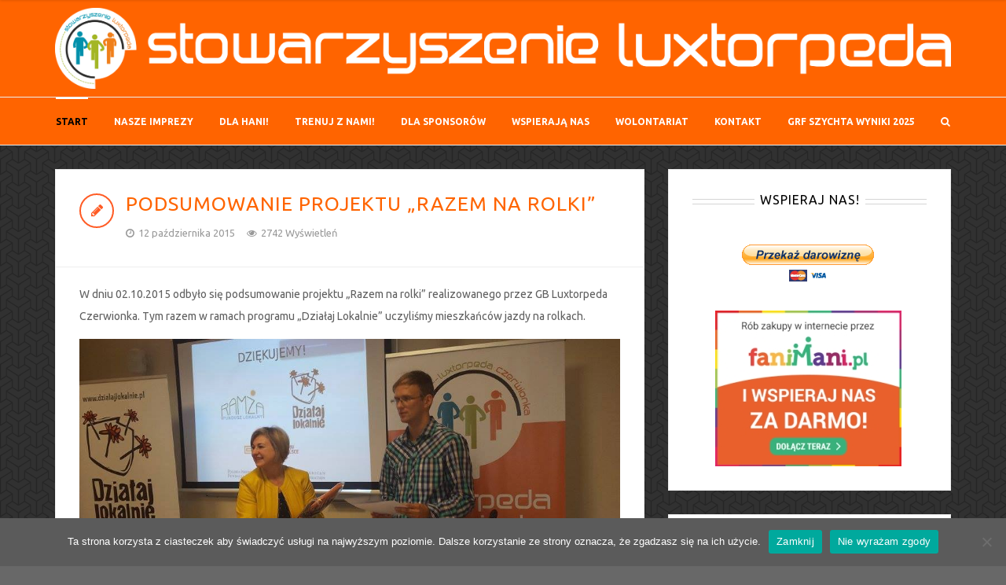

--- FILE ---
content_type: text/html; charset=UTF-8
request_url: https://gbluxtorpeda.org/category/razem-na-rolki/
body_size: 16214
content:
<!DOCTYPE html>
<html lang="pl-PL">
<head>
	
<meta charset="UTF-8">
<meta name="viewport" content="width=device-width, initial-scale=1">
<link rel="profile" href="http://gmpg.org/xfn/11">
<link rel="pingback" href="https://gbluxtorpeda.org/xmlrpc.php">

<title>Razem na rolki &#8211; Stowarzyszenie LUXTORPEDA</title>
<meta name='robots' content='max-image-preview:large' />
<link rel='dns-prefetch' href='//fonts.googleapis.com' />
<link rel="alternate" type="application/rss+xml" title="Stowarzyszenie LUXTORPEDA &raquo; Kanał z wpisami" href="https://gbluxtorpeda.org/feed/" />
<link rel="alternate" type="application/rss+xml" title="Stowarzyszenie LUXTORPEDA &raquo; Kanał z komentarzami" href="https://gbluxtorpeda.org/comments/feed/" />
<link rel="alternate" type="application/rss+xml" title="Stowarzyszenie LUXTORPEDA &raquo; Kanał z wpisami zaszufladkowanymi do kategorii Razem na rolki" href="https://gbluxtorpeda.org/category/razem-na-rolki/feed/" />
		<!-- This site uses the Google Analytics by MonsterInsights plugin v9.11.1 - Using Analytics tracking - https://www.monsterinsights.com/ -->
							<script src="//www.googletagmanager.com/gtag/js?id=G-YPHQMLVBMZ"  data-cfasync="false" data-wpfc-render="false" type="text/javascript" async></script>
			<script data-cfasync="false" data-wpfc-render="false" type="text/javascript">
				var mi_version = '9.11.1';
				var mi_track_user = true;
				var mi_no_track_reason = '';
								var MonsterInsightsDefaultLocations = {"page_location":"https:\/\/gbluxtorpeda.org\/category\/razem-na-rolki\/"};
								if ( typeof MonsterInsightsPrivacyGuardFilter === 'function' ) {
					var MonsterInsightsLocations = (typeof MonsterInsightsExcludeQuery === 'object') ? MonsterInsightsPrivacyGuardFilter( MonsterInsightsExcludeQuery ) : MonsterInsightsPrivacyGuardFilter( MonsterInsightsDefaultLocations );
				} else {
					var MonsterInsightsLocations = (typeof MonsterInsightsExcludeQuery === 'object') ? MonsterInsightsExcludeQuery : MonsterInsightsDefaultLocations;
				}

								var disableStrs = [
										'ga-disable-G-YPHQMLVBMZ',
									];

				/* Function to detect opted out users */
				function __gtagTrackerIsOptedOut() {
					for (var index = 0; index < disableStrs.length; index++) {
						if (document.cookie.indexOf(disableStrs[index] + '=true') > -1) {
							return true;
						}
					}

					return false;
				}

				/* Disable tracking if the opt-out cookie exists. */
				if (__gtagTrackerIsOptedOut()) {
					for (var index = 0; index < disableStrs.length; index++) {
						window[disableStrs[index]] = true;
					}
				}

				/* Opt-out function */
				function __gtagTrackerOptout() {
					for (var index = 0; index < disableStrs.length; index++) {
						document.cookie = disableStrs[index] + '=true; expires=Thu, 31 Dec 2099 23:59:59 UTC; path=/';
						window[disableStrs[index]] = true;
					}
				}

				if ('undefined' === typeof gaOptout) {
					function gaOptout() {
						__gtagTrackerOptout();
					}
				}
								window.dataLayer = window.dataLayer || [];

				window.MonsterInsightsDualTracker = {
					helpers: {},
					trackers: {},
				};
				if (mi_track_user) {
					function __gtagDataLayer() {
						dataLayer.push(arguments);
					}

					function __gtagTracker(type, name, parameters) {
						if (!parameters) {
							parameters = {};
						}

						if (parameters.send_to) {
							__gtagDataLayer.apply(null, arguments);
							return;
						}

						if (type === 'event') {
														parameters.send_to = monsterinsights_frontend.v4_id;
							var hookName = name;
							if (typeof parameters['event_category'] !== 'undefined') {
								hookName = parameters['event_category'] + ':' + name;
							}

							if (typeof MonsterInsightsDualTracker.trackers[hookName] !== 'undefined') {
								MonsterInsightsDualTracker.trackers[hookName](parameters);
							} else {
								__gtagDataLayer('event', name, parameters);
							}
							
						} else {
							__gtagDataLayer.apply(null, arguments);
						}
					}

					__gtagTracker('js', new Date());
					__gtagTracker('set', {
						'developer_id.dZGIzZG': true,
											});
					if ( MonsterInsightsLocations.page_location ) {
						__gtagTracker('set', MonsterInsightsLocations);
					}
										__gtagTracker('config', 'G-YPHQMLVBMZ', {"forceSSL":"true"} );
										window.gtag = __gtagTracker;										(function () {
						/* https://developers.google.com/analytics/devguides/collection/analyticsjs/ */
						/* ga and __gaTracker compatibility shim. */
						var noopfn = function () {
							return null;
						};
						var newtracker = function () {
							return new Tracker();
						};
						var Tracker = function () {
							return null;
						};
						var p = Tracker.prototype;
						p.get = noopfn;
						p.set = noopfn;
						p.send = function () {
							var args = Array.prototype.slice.call(arguments);
							args.unshift('send');
							__gaTracker.apply(null, args);
						};
						var __gaTracker = function () {
							var len = arguments.length;
							if (len === 0) {
								return;
							}
							var f = arguments[len - 1];
							if (typeof f !== 'object' || f === null || typeof f.hitCallback !== 'function') {
								if ('send' === arguments[0]) {
									var hitConverted, hitObject = false, action;
									if ('event' === arguments[1]) {
										if ('undefined' !== typeof arguments[3]) {
											hitObject = {
												'eventAction': arguments[3],
												'eventCategory': arguments[2],
												'eventLabel': arguments[4],
												'value': arguments[5] ? arguments[5] : 1,
											}
										}
									}
									if ('pageview' === arguments[1]) {
										if ('undefined' !== typeof arguments[2]) {
											hitObject = {
												'eventAction': 'page_view',
												'page_path': arguments[2],
											}
										}
									}
									if (typeof arguments[2] === 'object') {
										hitObject = arguments[2];
									}
									if (typeof arguments[5] === 'object') {
										Object.assign(hitObject, arguments[5]);
									}
									if ('undefined' !== typeof arguments[1].hitType) {
										hitObject = arguments[1];
										if ('pageview' === hitObject.hitType) {
											hitObject.eventAction = 'page_view';
										}
									}
									if (hitObject) {
										action = 'timing' === arguments[1].hitType ? 'timing_complete' : hitObject.eventAction;
										hitConverted = mapArgs(hitObject);
										__gtagTracker('event', action, hitConverted);
									}
								}
								return;
							}

							function mapArgs(args) {
								var arg, hit = {};
								var gaMap = {
									'eventCategory': 'event_category',
									'eventAction': 'event_action',
									'eventLabel': 'event_label',
									'eventValue': 'event_value',
									'nonInteraction': 'non_interaction',
									'timingCategory': 'event_category',
									'timingVar': 'name',
									'timingValue': 'value',
									'timingLabel': 'event_label',
									'page': 'page_path',
									'location': 'page_location',
									'title': 'page_title',
									'referrer' : 'page_referrer',
								};
								for (arg in args) {
																		if (!(!args.hasOwnProperty(arg) || !gaMap.hasOwnProperty(arg))) {
										hit[gaMap[arg]] = args[arg];
									} else {
										hit[arg] = args[arg];
									}
								}
								return hit;
							}

							try {
								f.hitCallback();
							} catch (ex) {
							}
						};
						__gaTracker.create = newtracker;
						__gaTracker.getByName = newtracker;
						__gaTracker.getAll = function () {
							return [];
						};
						__gaTracker.remove = noopfn;
						__gaTracker.loaded = true;
						window['__gaTracker'] = __gaTracker;
					})();
									} else {
										console.log("");
					(function () {
						function __gtagTracker() {
							return null;
						}

						window['__gtagTracker'] = __gtagTracker;
						window['gtag'] = __gtagTracker;
					})();
									}
			</script>
							<!-- / Google Analytics by MonsterInsights -->
		<script type="text/javascript">
window._wpemojiSettings = {"baseUrl":"https:\/\/s.w.org\/images\/core\/emoji\/14.0.0\/72x72\/","ext":".png","svgUrl":"https:\/\/s.w.org\/images\/core\/emoji\/14.0.0\/svg\/","svgExt":".svg","source":{"concatemoji":"https:\/\/gbluxtorpeda.org\/wp-includes\/js\/wp-emoji-release.min.js?ver=6.3.7"}};
/*! This file is auto-generated */
!function(i,n){var o,s,e;function c(e){try{var t={supportTests:e,timestamp:(new Date).valueOf()};sessionStorage.setItem(o,JSON.stringify(t))}catch(e){}}function p(e,t,n){e.clearRect(0,0,e.canvas.width,e.canvas.height),e.fillText(t,0,0);var t=new Uint32Array(e.getImageData(0,0,e.canvas.width,e.canvas.height).data),r=(e.clearRect(0,0,e.canvas.width,e.canvas.height),e.fillText(n,0,0),new Uint32Array(e.getImageData(0,0,e.canvas.width,e.canvas.height).data));return t.every(function(e,t){return e===r[t]})}function u(e,t,n){switch(t){case"flag":return n(e,"\ud83c\udff3\ufe0f\u200d\u26a7\ufe0f","\ud83c\udff3\ufe0f\u200b\u26a7\ufe0f")?!1:!n(e,"\ud83c\uddfa\ud83c\uddf3","\ud83c\uddfa\u200b\ud83c\uddf3")&&!n(e,"\ud83c\udff4\udb40\udc67\udb40\udc62\udb40\udc65\udb40\udc6e\udb40\udc67\udb40\udc7f","\ud83c\udff4\u200b\udb40\udc67\u200b\udb40\udc62\u200b\udb40\udc65\u200b\udb40\udc6e\u200b\udb40\udc67\u200b\udb40\udc7f");case"emoji":return!n(e,"\ud83e\udef1\ud83c\udffb\u200d\ud83e\udef2\ud83c\udfff","\ud83e\udef1\ud83c\udffb\u200b\ud83e\udef2\ud83c\udfff")}return!1}function f(e,t,n){var r="undefined"!=typeof WorkerGlobalScope&&self instanceof WorkerGlobalScope?new OffscreenCanvas(300,150):i.createElement("canvas"),a=r.getContext("2d",{willReadFrequently:!0}),o=(a.textBaseline="top",a.font="600 32px Arial",{});return e.forEach(function(e){o[e]=t(a,e,n)}),o}function t(e){var t=i.createElement("script");t.src=e,t.defer=!0,i.head.appendChild(t)}"undefined"!=typeof Promise&&(o="wpEmojiSettingsSupports",s=["flag","emoji"],n.supports={everything:!0,everythingExceptFlag:!0},e=new Promise(function(e){i.addEventListener("DOMContentLoaded",e,{once:!0})}),new Promise(function(t){var n=function(){try{var e=JSON.parse(sessionStorage.getItem(o));if("object"==typeof e&&"number"==typeof e.timestamp&&(new Date).valueOf()<e.timestamp+604800&&"object"==typeof e.supportTests)return e.supportTests}catch(e){}return null}();if(!n){if("undefined"!=typeof Worker&&"undefined"!=typeof OffscreenCanvas&&"undefined"!=typeof URL&&URL.createObjectURL&&"undefined"!=typeof Blob)try{var e="postMessage("+f.toString()+"("+[JSON.stringify(s),u.toString(),p.toString()].join(",")+"));",r=new Blob([e],{type:"text/javascript"}),a=new Worker(URL.createObjectURL(r),{name:"wpTestEmojiSupports"});return void(a.onmessage=function(e){c(n=e.data),a.terminate(),t(n)})}catch(e){}c(n=f(s,u,p))}t(n)}).then(function(e){for(var t in e)n.supports[t]=e[t],n.supports.everything=n.supports.everything&&n.supports[t],"flag"!==t&&(n.supports.everythingExceptFlag=n.supports.everythingExceptFlag&&n.supports[t]);n.supports.everythingExceptFlag=n.supports.everythingExceptFlag&&!n.supports.flag,n.DOMReady=!1,n.readyCallback=function(){n.DOMReady=!0}}).then(function(){return e}).then(function(){var e;n.supports.everything||(n.readyCallback(),(e=n.source||{}).concatemoji?t(e.concatemoji):e.wpemoji&&e.twemoji&&(t(e.twemoji),t(e.wpemoji)))}))}((window,document),window._wpemojiSettings);
</script>
<style type="text/css">
img.wp-smiley,
img.emoji {
	display: inline !important;
	border: none !important;
	box-shadow: none !important;
	height: 1em !important;
	width: 1em !important;
	margin: 0 0.07em !important;
	vertical-align: -0.1em !important;
	background: none !important;
	padding: 0 !important;
}
</style>
	<link rel='stylesheet' id='wp-block-library-css' href='https://gbluxtorpeda.org/wp-includes/css/dist/block-library/style.min.css?ver=6.3.7' type='text/css' media='all' />
<style id='classic-theme-styles-inline-css' type='text/css'>
/*! This file is auto-generated */
.wp-block-button__link{color:#fff;background-color:#32373c;border-radius:9999px;box-shadow:none;text-decoration:none;padding:calc(.667em + 2px) calc(1.333em + 2px);font-size:1.125em}.wp-block-file__button{background:#32373c;color:#fff;text-decoration:none}
</style>
<style id='global-styles-inline-css' type='text/css'>
body{--wp--preset--color--black: #000000;--wp--preset--color--cyan-bluish-gray: #abb8c3;--wp--preset--color--white: #ffffff;--wp--preset--color--pale-pink: #f78da7;--wp--preset--color--vivid-red: #cf2e2e;--wp--preset--color--luminous-vivid-orange: #ff6900;--wp--preset--color--luminous-vivid-amber: #fcb900;--wp--preset--color--light-green-cyan: #7bdcb5;--wp--preset--color--vivid-green-cyan: #00d084;--wp--preset--color--pale-cyan-blue: #8ed1fc;--wp--preset--color--vivid-cyan-blue: #0693e3;--wp--preset--color--vivid-purple: #9b51e0;--wp--preset--gradient--vivid-cyan-blue-to-vivid-purple: linear-gradient(135deg,rgba(6,147,227,1) 0%,rgb(155,81,224) 100%);--wp--preset--gradient--light-green-cyan-to-vivid-green-cyan: linear-gradient(135deg,rgb(122,220,180) 0%,rgb(0,208,130) 100%);--wp--preset--gradient--luminous-vivid-amber-to-luminous-vivid-orange: linear-gradient(135deg,rgba(252,185,0,1) 0%,rgba(255,105,0,1) 100%);--wp--preset--gradient--luminous-vivid-orange-to-vivid-red: linear-gradient(135deg,rgba(255,105,0,1) 0%,rgb(207,46,46) 100%);--wp--preset--gradient--very-light-gray-to-cyan-bluish-gray: linear-gradient(135deg,rgb(238,238,238) 0%,rgb(169,184,195) 100%);--wp--preset--gradient--cool-to-warm-spectrum: linear-gradient(135deg,rgb(74,234,220) 0%,rgb(151,120,209) 20%,rgb(207,42,186) 40%,rgb(238,44,130) 60%,rgb(251,105,98) 80%,rgb(254,248,76) 100%);--wp--preset--gradient--blush-light-purple: linear-gradient(135deg,rgb(255,206,236) 0%,rgb(152,150,240) 100%);--wp--preset--gradient--blush-bordeaux: linear-gradient(135deg,rgb(254,205,165) 0%,rgb(254,45,45) 50%,rgb(107,0,62) 100%);--wp--preset--gradient--luminous-dusk: linear-gradient(135deg,rgb(255,203,112) 0%,rgb(199,81,192) 50%,rgb(65,88,208) 100%);--wp--preset--gradient--pale-ocean: linear-gradient(135deg,rgb(255,245,203) 0%,rgb(182,227,212) 50%,rgb(51,167,181) 100%);--wp--preset--gradient--electric-grass: linear-gradient(135deg,rgb(202,248,128) 0%,rgb(113,206,126) 100%);--wp--preset--gradient--midnight: linear-gradient(135deg,rgb(2,3,129) 0%,rgb(40,116,252) 100%);--wp--preset--font-size--small: 13px;--wp--preset--font-size--medium: 20px;--wp--preset--font-size--large: 36px;--wp--preset--font-size--x-large: 42px;--wp--preset--spacing--20: 0.44rem;--wp--preset--spacing--30: 0.67rem;--wp--preset--spacing--40: 1rem;--wp--preset--spacing--50: 1.5rem;--wp--preset--spacing--60: 2.25rem;--wp--preset--spacing--70: 3.38rem;--wp--preset--spacing--80: 5.06rem;--wp--preset--shadow--natural: 6px 6px 9px rgba(0, 0, 0, 0.2);--wp--preset--shadow--deep: 12px 12px 50px rgba(0, 0, 0, 0.4);--wp--preset--shadow--sharp: 6px 6px 0px rgba(0, 0, 0, 0.2);--wp--preset--shadow--outlined: 6px 6px 0px -3px rgba(255, 255, 255, 1), 6px 6px rgba(0, 0, 0, 1);--wp--preset--shadow--crisp: 6px 6px 0px rgba(0, 0, 0, 1);}:where(.is-layout-flex){gap: 0.5em;}:where(.is-layout-grid){gap: 0.5em;}body .is-layout-flow > .alignleft{float: left;margin-inline-start: 0;margin-inline-end: 2em;}body .is-layout-flow > .alignright{float: right;margin-inline-start: 2em;margin-inline-end: 0;}body .is-layout-flow > .aligncenter{margin-left: auto !important;margin-right: auto !important;}body .is-layout-constrained > .alignleft{float: left;margin-inline-start: 0;margin-inline-end: 2em;}body .is-layout-constrained > .alignright{float: right;margin-inline-start: 2em;margin-inline-end: 0;}body .is-layout-constrained > .aligncenter{margin-left: auto !important;margin-right: auto !important;}body .is-layout-constrained > :where(:not(.alignleft):not(.alignright):not(.alignfull)){max-width: var(--wp--style--global--content-size);margin-left: auto !important;margin-right: auto !important;}body .is-layout-constrained > .alignwide{max-width: var(--wp--style--global--wide-size);}body .is-layout-flex{display: flex;}body .is-layout-flex{flex-wrap: wrap;align-items: center;}body .is-layout-flex > *{margin: 0;}body .is-layout-grid{display: grid;}body .is-layout-grid > *{margin: 0;}:where(.wp-block-columns.is-layout-flex){gap: 2em;}:where(.wp-block-columns.is-layout-grid){gap: 2em;}:where(.wp-block-post-template.is-layout-flex){gap: 1.25em;}:where(.wp-block-post-template.is-layout-grid){gap: 1.25em;}.has-black-color{color: var(--wp--preset--color--black) !important;}.has-cyan-bluish-gray-color{color: var(--wp--preset--color--cyan-bluish-gray) !important;}.has-white-color{color: var(--wp--preset--color--white) !important;}.has-pale-pink-color{color: var(--wp--preset--color--pale-pink) !important;}.has-vivid-red-color{color: var(--wp--preset--color--vivid-red) !important;}.has-luminous-vivid-orange-color{color: var(--wp--preset--color--luminous-vivid-orange) !important;}.has-luminous-vivid-amber-color{color: var(--wp--preset--color--luminous-vivid-amber) !important;}.has-light-green-cyan-color{color: var(--wp--preset--color--light-green-cyan) !important;}.has-vivid-green-cyan-color{color: var(--wp--preset--color--vivid-green-cyan) !important;}.has-pale-cyan-blue-color{color: var(--wp--preset--color--pale-cyan-blue) !important;}.has-vivid-cyan-blue-color{color: var(--wp--preset--color--vivid-cyan-blue) !important;}.has-vivid-purple-color{color: var(--wp--preset--color--vivid-purple) !important;}.has-black-background-color{background-color: var(--wp--preset--color--black) !important;}.has-cyan-bluish-gray-background-color{background-color: var(--wp--preset--color--cyan-bluish-gray) !important;}.has-white-background-color{background-color: var(--wp--preset--color--white) !important;}.has-pale-pink-background-color{background-color: var(--wp--preset--color--pale-pink) !important;}.has-vivid-red-background-color{background-color: var(--wp--preset--color--vivid-red) !important;}.has-luminous-vivid-orange-background-color{background-color: var(--wp--preset--color--luminous-vivid-orange) !important;}.has-luminous-vivid-amber-background-color{background-color: var(--wp--preset--color--luminous-vivid-amber) !important;}.has-light-green-cyan-background-color{background-color: var(--wp--preset--color--light-green-cyan) !important;}.has-vivid-green-cyan-background-color{background-color: var(--wp--preset--color--vivid-green-cyan) !important;}.has-pale-cyan-blue-background-color{background-color: var(--wp--preset--color--pale-cyan-blue) !important;}.has-vivid-cyan-blue-background-color{background-color: var(--wp--preset--color--vivid-cyan-blue) !important;}.has-vivid-purple-background-color{background-color: var(--wp--preset--color--vivid-purple) !important;}.has-black-border-color{border-color: var(--wp--preset--color--black) !important;}.has-cyan-bluish-gray-border-color{border-color: var(--wp--preset--color--cyan-bluish-gray) !important;}.has-white-border-color{border-color: var(--wp--preset--color--white) !important;}.has-pale-pink-border-color{border-color: var(--wp--preset--color--pale-pink) !important;}.has-vivid-red-border-color{border-color: var(--wp--preset--color--vivid-red) !important;}.has-luminous-vivid-orange-border-color{border-color: var(--wp--preset--color--luminous-vivid-orange) !important;}.has-luminous-vivid-amber-border-color{border-color: var(--wp--preset--color--luminous-vivid-amber) !important;}.has-light-green-cyan-border-color{border-color: var(--wp--preset--color--light-green-cyan) !important;}.has-vivid-green-cyan-border-color{border-color: var(--wp--preset--color--vivid-green-cyan) !important;}.has-pale-cyan-blue-border-color{border-color: var(--wp--preset--color--pale-cyan-blue) !important;}.has-vivid-cyan-blue-border-color{border-color: var(--wp--preset--color--vivid-cyan-blue) !important;}.has-vivid-purple-border-color{border-color: var(--wp--preset--color--vivid-purple) !important;}.has-vivid-cyan-blue-to-vivid-purple-gradient-background{background: var(--wp--preset--gradient--vivid-cyan-blue-to-vivid-purple) !important;}.has-light-green-cyan-to-vivid-green-cyan-gradient-background{background: var(--wp--preset--gradient--light-green-cyan-to-vivid-green-cyan) !important;}.has-luminous-vivid-amber-to-luminous-vivid-orange-gradient-background{background: var(--wp--preset--gradient--luminous-vivid-amber-to-luminous-vivid-orange) !important;}.has-luminous-vivid-orange-to-vivid-red-gradient-background{background: var(--wp--preset--gradient--luminous-vivid-orange-to-vivid-red) !important;}.has-very-light-gray-to-cyan-bluish-gray-gradient-background{background: var(--wp--preset--gradient--very-light-gray-to-cyan-bluish-gray) !important;}.has-cool-to-warm-spectrum-gradient-background{background: var(--wp--preset--gradient--cool-to-warm-spectrum) !important;}.has-blush-light-purple-gradient-background{background: var(--wp--preset--gradient--blush-light-purple) !important;}.has-blush-bordeaux-gradient-background{background: var(--wp--preset--gradient--blush-bordeaux) !important;}.has-luminous-dusk-gradient-background{background: var(--wp--preset--gradient--luminous-dusk) !important;}.has-pale-ocean-gradient-background{background: var(--wp--preset--gradient--pale-ocean) !important;}.has-electric-grass-gradient-background{background: var(--wp--preset--gradient--electric-grass) !important;}.has-midnight-gradient-background{background: var(--wp--preset--gradient--midnight) !important;}.has-small-font-size{font-size: var(--wp--preset--font-size--small) !important;}.has-medium-font-size{font-size: var(--wp--preset--font-size--medium) !important;}.has-large-font-size{font-size: var(--wp--preset--font-size--large) !important;}.has-x-large-font-size{font-size: var(--wp--preset--font-size--x-large) !important;}
.wp-block-navigation a:where(:not(.wp-element-button)){color: inherit;}
:where(.wp-block-post-template.is-layout-flex){gap: 1.25em;}:where(.wp-block-post-template.is-layout-grid){gap: 1.25em;}
:where(.wp-block-columns.is-layout-flex){gap: 2em;}:where(.wp-block-columns.is-layout-grid){gap: 2em;}
.wp-block-pullquote{font-size: 1.5em;line-height: 1.6;}
</style>
<link rel='stylesheet' id='contact-form-7-css' href='https://gbluxtorpeda.org/wp-content/plugins/contact-form-7/includes/css/styles.css?ver=5.9.8' type='text/css' media='all' />
<link rel='stylesheet' id='cookie-notice-front-css' href='https://gbluxtorpeda.org/wp-content/plugins/cookie-notice/css/front.min.css?ver=2.5.11' type='text/css' media='all' />
<link rel='stylesheet' id='crellyslider.min-css' href='https://gbluxtorpeda.org/wp-content/plugins/crelly-slider/css/crellyslider.min.css?ver=1.4.7' type='text/css' media='all' />
<link rel='stylesheet' id='wpedon-css' href='https://gbluxtorpeda.org/wp-content/plugins/easy-paypal-donation/assets/css/wpedon.css?ver=1.5.4' type='text/css' media='all' />
<link rel='stylesheet' id='bootstrap-css' href='https://gbluxtorpeda.org/wp-content/themes/smartblog/css/bootstrap.css?ver=6.3.7' type='text/css' media='all' />
<link rel='stylesheet' id='font-awesome-css' href='https://gbluxtorpeda.org/wp-content/themes/smartblog/css/font-awesome.css?ver=6.3.7' type='text/css' media='all' />
<link rel='stylesheet' id='theme-style-css' href='https://gbluxtorpeda.org/wp-content/themes/smartblog-child/style.css?ver=6.3.7' type='text/css' media='all' />
<link rel='stylesheet' id='responsive-css' href='https://gbluxtorpeda.org/wp-content/themes/smartblog/css/responsive.css?ver=6.3.7' type='text/css' media='all' />
<link rel='stylesheet' id='redux-google-fonts-themepixels_options-css' href='https://fonts.googleapis.com/css?family=Ubuntu%3A300%2C400%2C500%2C700%2C300italic%2C400italic%2C500italic%2C700italic&#038;ver=1693158467' type='text/css' media='all' />
<script type='text/javascript' src='https://gbluxtorpeda.org/wp-includes/js/jquery/jquery.min.js?ver=3.7.0' id='jquery-core-js'></script>
<script type='text/javascript' src='https://gbluxtorpeda.org/wp-includes/js/jquery/jquery-migrate.min.js?ver=3.4.1' id='jquery-migrate-js'></script>
<script type='text/javascript' src='https://gbluxtorpeda.org/wp-content/plugins/google-analytics-for-wordpress/assets/js/frontend-gtag.min.js?ver=9.11.1' id='monsterinsights-frontend-script-js' async data-wp-strategy='async'></script>
<script data-cfasync="false" data-wpfc-render="false" type="text/javascript" id='monsterinsights-frontend-script-js-extra'>/* <![CDATA[ */
var monsterinsights_frontend = {"js_events_tracking":"true","download_extensions":"doc,pdf,ppt,zip,xls,docx,pptx,xlsx","inbound_paths":"[]","home_url":"https:\/\/gbluxtorpeda.org","hash_tracking":"false","v4_id":"G-YPHQMLVBMZ"};/* ]]> */
</script>
<script id="cookie-notice-front-js-before" type="text/javascript">
var cnArgs = {"ajaxUrl":"https:\/\/gbluxtorpeda.org\/wp-admin\/admin-ajax.php","nonce":"137fdff27c","hideEffect":"fade","position":"bottom","onScroll":false,"onScrollOffset":100,"onClick":false,"cookieName":"cookie_notice_accepted","cookieTime":2592000,"cookieTimeRejected":2592000,"globalCookie":false,"redirection":true,"cache":false,"revokeCookies":true,"revokeCookiesOpt":"automatic"};
</script>
<script type='text/javascript' src='https://gbluxtorpeda.org/wp-content/plugins/cookie-notice/js/front.min.js?ver=2.5.11' id='cookie-notice-front-js'></script>
<script type='text/javascript' src='https://gbluxtorpeda.org/wp-includes/js/jquery/ui/core.min.js?ver=1.13.2' id='jquery-ui-core-js'></script>
<script type='text/javascript' src='https://gbluxtorpeda.org/wp-content/plugins/crelly-slider/js/jquery.crellyslider.min.js?ver=1.4.7' id='jquery.crellyslider.min-js'></script>
<link rel="https://api.w.org/" href="https://gbluxtorpeda.org/wp-json/" /><link rel="alternate" type="application/json" href="https://gbluxtorpeda.org/wp-json/wp/v2/categories/122" /><link rel="EditURI" type="application/rsd+xml" title="RSD" href="https://gbluxtorpeda.org/xmlrpc.php?rsd" />
<meta name="generator" content="WordPress 6.3.7" />
<style type="text/css">
.header-style-one .logo, .header-style-two .logo, .header-style-three .logo { margin-top: 10px; }.header-style-one .logo, .header-style-two .logo, .header-style-three .logo { margin-bottom: 10px; }.header-style-two .primary-menu > li > a { height: 50px; line-height: 48px; }.header-style-two .header-search-btn { line-height: 50px; }.sticky-header .sticky-menu > li > a { height: 50px; line-height: 48px; }.sticky-header .sticky-header-search-btn { line-height: 50px; }body { background-image: url(http://test.gbluxtorpeda.org/wp-content/uploads/wordpress/pattern_5.png); }body { background-repeat:repeat; }body { background-color:#686868; }h1 { color: #000000; }h2 { color: #000000; }h3 { color: #000000; }h4 { color: #000000; }h5 { color: #000000; }h6 { color: #000000; }#header { background-repeat:no-repeat; }#header { -webkit-background-size:inherit; background-size:inherit; }#header { background-position:center top; }#header { background:#ff6400; }.header-style-one .header-search-btn, .header-style-two .header-search-btn, .header-style-three .header-search-btn { color: #ffffff; }.header-style-one .header-search-btn:hover, .header-style-two .header-search-btn:hover, .header-style-three .header-search-btn:hover { color: #000000; }.sticky-header { background:#ff6400; }.sticky-header .sticky-header-search-btn { color: #ffffff; }.top-menu > li > a { color: #ffffff; }.header-style-one .primary-menu > li > a, .header-style-two .primary-menu > li > a, .header-style-three .primary-menu > li > a { color: #ffffff; }.header-style-one .primary-menu > li > a:hover, .header-style-one .primary-menu > li.sfHover > a, .header-style-two .primary-menu > li > a:hover, .header-style-two .primary-menu > li.sfHover > a, .header-style-three .primary-menu > li > a:hover, .header-style-three .primary-menu > li.sfHover > a { color: #000000; }.header-style-one .primary-menu > li > a:hover, .header-style-one .primary-menu > li.sfHover > a, .header-style-two .primary-menu > li > a:hover, .header-style-two .primary-menu > li.sfHover > a, .header-style-three .primary-menu > li > a:hover, .header-style-three .primary-menu > li.sfHover > a { border-color: #ffffff; }.header-style-one .primary-menu > li.current-menu-item > a, .header-style-one .primary-menu > li.current-menu-ancestor > a, .header-style-two .primary-menu > li.current-menu-item > a, .header-style-two .primary-menu > li.current-menu-ancestor > a, .header-style-three .primary-menu > li.current-menu-item > a, .header-style-three .primary-menu > li.current-menu-ancestor > a { color: #000000 !important; }.header-style-one .primary-menu > li.current-menu-item > a, .header-style-one .primary-menu > li.current-menu-ancestor > a, .header-style-two .primary-menu > li.current-menu-item > a, .header-style-two .primary-menu > li.current-menu-ancestor > a, .header-style-three .primary-menu > li.current-menu-item > a, .header-style-three .primary-menu > li.current-menu-ancestor > a { border-color: #ffffff; }.sticky-header .sticky-menu > li > a { color: #ffffff; }.sticky-header .sticky-menu > li > a:hover, .sticky-header .sticky-menu > li.sfHover > a { color: #000000; }.sticky-header .sticky-menu > li > a:hover, .sticky-header .sticky-menu > li.sfHover > a { border-color: #ffffff; }.sticky-header .sticky-menu > li.current-menu-item > a, .sticky-header .sticky-menu > li.current-menu-ancestor > a { color: #000000 !important; }.sticky-header .sticky-menu > li.current-menu-item > a, .sticky-header .sticky-menu > li.current-menu-ancestor > a { border-color: #ffffff; }.sf-menu > .sf-normal-menu ul { border-color: #ffffff; }.sf-menu > .sf-normal-menu ul { background-color: #ff6400; }.sf-menu > .sf-normal-menu ul a { color: #ffffff; }.sf-menu > .sf-normal-menu ul a { border-color: #ffffff; }.post-box .post-title, .post-box .post-title a { color: #ff6400; }.post-box .post-title a:hover { color: #000000; }                    @media (min-width: 992px) {
    .header-style-one .logo {
        max-width: 1200px;
    }
}

.post-content {
    padding-top: 5px;
}

 .nav-pills > li.active > a, .nav-pills > li.active > a:focus, .nav-pills > li.active > a:hover {
    background-color: #FF6400;
}

#primary > header {
    display: none;
}

#oferta2017 > div > figure:nth-child(n+2) {
    display:none;
}

.responsive_lightbox > p {
    display:none;
}

.responsive_lightbox + p {
    display:none;
}

.wpedon_paypalbuttonimage:hover {
    cursor:pointer; 
}
    
}                
</style>
<!--[if lt IE 9]><script src="https://gbluxtorpeda.org/wp-content/themes/smartblog/js/html5.js"></script><![endif]--><style type="text/css" id="custom-background-css">
body.custom-background { background-image: url("https://gbluxtorpeda.org/wp-content/uploads/wordpress/pattern_5.png"); background-position: left top; background-size: auto; background-repeat: repeat; background-attachment: scroll; }
</style>
	<link rel="icon" href="https://gbluxtorpeda.org/wp-content/uploads/wordpress/cropped-lux-32x32.png" sizes="32x32" />
<link rel="icon" href="https://gbluxtorpeda.org/wp-content/uploads/wordpress/cropped-lux-192x192.png" sizes="192x192" />
<link rel="apple-touch-icon" href="https://gbluxtorpeda.org/wp-content/uploads/wordpress/cropped-lux-180x180.png" />
<meta name="msapplication-TileImage" content="https://gbluxtorpeda.org/wp-content/uploads/wordpress/cropped-lux-270x270.png" />
<style type="text/css" title="dynamic-css" class="options-output">body{font-family:Ubuntu;font-weight:normal;font-style:normal;}h1, h2, h3, h4, h5, h6{font-family:Ubuntu;font-weight:normal;font-style:normal;}.top-navigation{font-family:Ubuntu;}.primary-navigation{font-family:Ubuntu;}</style>
</head>
<body class="archive category category-razem-na-rolki category-122 custom-background cookies-not-set fullwidth">


<div id="wrapper" class="clearfix">

	
<header id="sticky-header" class="sticky-header">
	<div class="container">
		<div class="sticky-header-inner clearfix">
			
			
<div class="logo">
			<a href="https://gbluxtorpeda.org/" rel="home">
			<img src="https://gbluxtorpeda.org/wp-content/uploads/wordpress/header_wiz_1.png" alt="Stowarzyszenie LUXTORPEDA" class="std-logo" />
					</a>
	</div><!-- End .logo -->
			<nav class="sticky-navigation clearfix">

									<ul id="menu-pasek" class="sticky-menu sf-menu"><li id="menu-item-5764" class="menu-item menu-item-type-custom menu-item-object-custom menu-item-home current-menu-ancestor menu-item-has-children menu-item-5764 sf-normal-menu"><a href="https://gbluxtorpeda.org/">Start</a>
<ul class="sub-menu">
	<li id="menu-item-8215" class="menu-item menu-item-type-post_type menu-item-object-page menu-item-has-children menu-item-8215"><a href="https://gbluxtorpeda.org/onas/">Stowarzyszenie</a>
	<ul class="sub-menu">
		<li id="menu-item-1363" class="menu-item menu-item-type-post_type menu-item-object-page menu-item-1363"><a href="https://gbluxtorpeda.org/onas/">O nas</a></li>
		<li id="menu-item-1368" class="menu-item menu-item-type-post_type menu-item-object-page menu-item-1368"><a href="https://gbluxtorpeda.org/statut/">Statut</a></li>
		<li id="menu-item-8217" class="menu-item menu-item-type-post_type menu-item-object-page menu-item-8217"><a href="https://gbluxtorpeda.org/nasza-historia/">Historia</a></li>
		<li id="menu-item-1369" class="menu-item menu-item-type-post_type menu-item-object-page menu-item-1369"><a href="https://gbluxtorpeda.org/dolacz-do-nas/">Dołącz do nas</a></li>
	</ul>
</li>
	<li id="menu-item-5176" class="menu-item menu-item-type-taxonomy menu-item-object-category current-menu-ancestor current-menu-parent menu-item-has-children menu-item-5176"><a href="https://gbluxtorpeda.org/category/projekty/">Nasze projekty</a>
	<ul class="sub-menu">
		<li id="menu-item-5837" class="menu-item menu-item-type-taxonomy menu-item-object-category current-menu-item menu-item-5837"><a href="https://gbluxtorpeda.org/category/razem-na-rolki/">Razem na rolki</a></li>
		<li id="menu-item-5178" class="menu-item menu-item-type-taxonomy menu-item-object-category menu-item-5178"><a href="https://gbluxtorpeda.org/category/treningi/">Przedszkole Luxtorpedy</a></li>
		<li id="menu-item-5177" class="menu-item menu-item-type-taxonomy menu-item-object-category menu-item-5177"><a href="https://gbluxtorpeda.org/category/krolowa_sportu/">Poznajemy Królową Sportu</a></li>
		<li id="menu-item-9167" class="menu-item menu-item-type-taxonomy menu-item-object-category menu-item-9167"><a href="https://gbluxtorpeda.org/category/projekty/5x30-wszyscy-jestesmy-w-ruchu/">5&#215;30 wszyscy jesteśmy w ruchu</a></li>
		<li id="menu-item-9166" class="menu-item menu-item-type-taxonomy menu-item-object-category menu-item-9166"><a href="https://gbluxtorpeda.org/category/projekty/5x30-w-powiecie-rybnickim/">5&#215;30 w powiecie rybnickim</a></li>
		<li id="menu-item-9168" class="menu-item menu-item-type-taxonomy menu-item-object-category menu-item-9168"><a href="https://gbluxtorpeda.org/category/projekty/program-klub/">Program Klub</a></li>
	</ul>
</li>
</ul>
</li>
<li id="menu-item-1374" class="menu-item menu-item-type-taxonomy menu-item-object-category menu-item-has-children menu-item-1374 sf-normal-menu"><a href="https://gbluxtorpeda.org/category/biegi-luxtorped/">Nasze imprezy</a>
<ul class="sub-menu">
	<li id="menu-item-1375" class="menu-item menu-item-type-taxonomy menu-item-object-category menu-item-1375"><a href="https://gbluxtorpeda.org/category/bieg-swiateczny/">Bieg Świąteczny</a></li>
	<li id="menu-item-1565" class="menu-item menu-item-type-taxonomy menu-item-object-category menu-item-1565"><a href="https://gbluxtorpeda.org/category/grillrunfun/">GRILL+RUN=FUN</a></li>
	<li id="menu-item-7752" class="menu-item menu-item-type-taxonomy menu-item-object-category menu-item-7752"><a href="https://gbluxtorpeda.org/category/rajdy-na-orientacje/">Na przijmo bez Gaszowice</a></li>
	<li id="menu-item-1787" class="menu-item menu-item-type-taxonomy menu-item-object-category menu-item-1787"><a href="https://gbluxtorpeda.org/category/nordic-walking-2/">Nordic Walking</a></li>
	<li id="menu-item-1378" class="menu-item menu-item-type-taxonomy menu-item-object-category menu-item-1378"><a href="https://gbluxtorpeda.org/category/morsowanie/">MorsTorpeda</a></li>
</ul>
</li>
<li id="menu-item-9709" class="menu-item menu-item-type-post_type menu-item-object-page menu-item-has-children menu-item-9709 sf-normal-menu"><a href="https://gbluxtorpeda.org/luxtorpeda-dla-hani/">Dla Hani!</a>
<ul class="sub-menu">
	<li id="menu-item-9712" class="menu-item menu-item-type-post_type menu-item-object-page menu-item-9712"><a href="https://gbluxtorpeda.org/luxtorpeda-dla-hani/">O Hani</a></li>
	<li id="menu-item-9711" class="menu-item menu-item-type-taxonomy menu-item-object-category menu-item-9711"><a href="https://gbluxtorpeda.org/category/hanka/">News</a></li>
</ul>
</li>
<li id="menu-item-9719" class="menu-item menu-item-type-taxonomy menu-item-object-category menu-item-has-children menu-item-9719 sf-normal-menu"><a href="https://gbluxtorpeda.org/category/treningi/">Trenuj z nami!</a>
<ul class="sub-menu">
	<li id="menu-item-9826" class="menu-item menu-item-type-post_type menu-item-object-post menu-item-9826"><a href="https://gbluxtorpeda.org/wspolne-treningi-2/">Wspólne treningi!</a></li>
	<li id="menu-item-5243" class="menu-item menu-item-type-taxonomy menu-item-object-category menu-item-has-children menu-item-5243"><a href="https://gbluxtorpeda.org/category/mloda-luxtorpeda/">Sekcja młodzieżowa</a>
	<ul class="sub-menu">
		<li id="menu-item-5170" class="menu-item menu-item-type-taxonomy menu-item-object-category menu-item-5170"><a href="https://gbluxtorpeda.org/category/mloda-luxtorpeda/">Aktualności</a></li>
		<li id="menu-item-5233" class="menu-item menu-item-type-post_type menu-item-object-page menu-item-5233"><a href="https://gbluxtorpeda.org/regulamin_sekcji/">O sekcji</a></li>
		<li id="menu-item-5281" class="menu-item menu-item-type-post_type menu-item-object-page menu-item-5281"><a href="https://gbluxtorpeda.org/sztab-szkoleniowy/">Sztab szkoleniowy</a></li>
		<li id="menu-item-5232" class="menu-item menu-item-type-post_type menu-item-object-page menu-item-5232"><a href="https://gbluxtorpeda.org/treningi/">Przedszkole Luxtopredy</a></li>
		<li id="menu-item-9172" class="menu-item menu-item-type-post_type menu-item-object-page menu-item-9172"><a href="https://gbluxtorpeda.org/kalendarz-sekcji-mloda-luxtorpeda/">Kalendarz</a></li>
		<li id="menu-item-5278" class="menu-item menu-item-type-post_type menu-item-object-page menu-item-5278"><a href="https://gbluxtorpeda.org/wyniki/">Wyniki SL &#8222;Młoda Luxtorpeda&#8221;</a></li>
	</ul>
</li>
</ul>
</li>
<li id="menu-item-1415" class="menu-item menu-item-type-taxonomy menu-item-object-category menu-item-1415 sf-normal-menu"><a href="https://gbluxtorpeda.org/category/dla-sponsorow/">Dla sponsorów</a></li>
<li id="menu-item-1379" class="menu-item menu-item-type-taxonomy menu-item-object-category menu-item-has-children menu-item-1379 sf-normal-menu"><a href="https://gbluxtorpeda.org/category/wspieraja-nas/">Wspierają nas</a>
<ul class="sub-menu">
	<li id="menu-item-8200" class="menu-item menu-item-type-taxonomy menu-item-object-category menu-item-8200"><a href="https://gbluxtorpeda.org/category/wspieraja-nas/">Firmy</a></li>
	<li id="menu-item-8198" class="menu-item menu-item-type-post_type menu-item-object-page menu-item-has-children menu-item-8198"><a href="https://gbluxtorpeda.org/luxpatroni/">LuxPatroni</a>
	<ul class="sub-menu">
		<li id="menu-item-3147" class="menu-item menu-item-type-taxonomy menu-item-object-category menu-item-3147"><a href="https://gbluxtorpeda.org/category/druzynowy-puchar-slaska/">Drużynowy Puchar Śląska</a></li>
	</ul>
</li>
</ul>
</li>
<li id="menu-item-6045" class="menu-item menu-item-type-taxonomy menu-item-object-category menu-item-has-children menu-item-6045 sf-normal-menu"><a href="https://gbluxtorpeda.org/category/wolontariat/">Wolontariat</a>
<ul class="sub-menu">
	<li id="menu-item-8251" class="menu-item menu-item-type-taxonomy menu-item-object-category menu-item-8251"><a href="https://gbluxtorpeda.org/category/wolontariat/">News</a></li>
	<li id="menu-item-8863" class="menu-item menu-item-type-post_type menu-item-object-page menu-item-8863"><a href="https://gbluxtorpeda.org/fio2018/">&#8222;Wolontariat wzmacnia&#8221; FIO 2018</a></li>
	<li id="menu-item-8254" class="menu-item menu-item-type-post_type menu-item-object-page menu-item-8254"><a href="https://gbluxtorpeda.org/spotkania-akademii/">Spotkania '&#8221;poMOCni&#8221;</a></li>
	<li id="menu-item-8373" class="menu-item menu-item-type-custom menu-item-object-custom menu-item-8373"><a href="https://calendar.google.com/calendar/embed?src=gbluxtorpeda.org_mkprg844iehmk560nhvvfhggmk%40group.calendar.google.com">Kalendarz wydarzeń</a></li>
	<li id="menu-item-8250" class="menu-item menu-item-type-post_type menu-item-object-page menu-item-8250"><a href="https://gbluxtorpeda.org/formularz-wolontariat/">Formularz zgłoszeniowy dla wolontariuszy</a></li>
	<li id="menu-item-9349" class="menu-item menu-item-type-taxonomy menu-item-object-category menu-item-9349"><a href="https://gbluxtorpeda.org/category/szkolenia/">Szkolenia</a></li>
</ul>
</li>
<li id="menu-item-1365" class="menu-item menu-item-type-post_type menu-item-object-page menu-item-1365 sf-normal-menu"><a href="https://gbluxtorpeda.org/kontakt/">Kontakt</a></li>
<li id="menu-item-13307" class="menu-item menu-item-type-custom menu-item-object-custom menu-item-13307 sf-normal-menu"><a href="https://gbluxtorpeda.org/wp-content/uploads/wordpress/Wyniki_kat.pdf">GRF Szychta WYNIKI 2025</a></li>
</ul>				
									<div class="sticky-header-search-icon">
						<a class="sticky-header-search-btn overlay-search-trigger" href="#"><i class="fa fa-search"></i></a>
					</div><!-- End .sticky-header-search-icon -->
				
			</nav><!-- End .sticky-navigation -->

			<div class="sticky-mobile-menu-icons clearfix">
				<a href="#" class="primary-mobile-trigger"><i class="fa fa-bars"></i></a>
			</div><!-- End .sticky-mobile-menu-icons -->

		</div>
	</div>
</header><!-- End #sticky-header -->
	<div class="header-wrapper">
		
		
		
		
<header id="header" class="header-style-one">
	<div class="container">
		<div class="header-inner clearfix">
			
			
<div class="logo">
			<a href="https://gbluxtorpeda.org/" rel="home">
			<img src="https://gbluxtorpeda.org/wp-content/uploads/wordpress/header_wiz_1.png" alt="Stowarzyszenie LUXTORPEDA" class="std-logo" />
					</a>
	</div><!-- End .logo -->
			<div class="primary-mobile-menu-icons clearfix">
				<a href="#" class="primary-mobile-trigger"><i class="fa fa-bars"></i></a>
			</div><!-- End .primary-mobile-menu-icons -->

		</div>
	</div><!-- End .container -->

	<div class="primary-navigation-wrapper">
		<div class="container">
			<div class="primary-navigation-inner clearfix">
				
				
<nav class="primary-navigation clearfix">
	
			<ul id="menu-pasek-1" class="primary-menu sf-menu"><li class="menu-item menu-item-type-custom menu-item-object-custom menu-item-home current-menu-ancestor menu-item-has-children menu-item-5764 sf-normal-menu"><a href="https://gbluxtorpeda.org/">Start</a>
<ul class="sub-menu">
	<li class="menu-item menu-item-type-post_type menu-item-object-page menu-item-has-children menu-item-8215"><a href="https://gbluxtorpeda.org/onas/">Stowarzyszenie</a>
	<ul class="sub-menu">
		<li class="menu-item menu-item-type-post_type menu-item-object-page menu-item-1363"><a href="https://gbluxtorpeda.org/onas/">O nas</a></li>
		<li class="menu-item menu-item-type-post_type menu-item-object-page menu-item-1368"><a href="https://gbluxtorpeda.org/statut/">Statut</a></li>
		<li class="menu-item menu-item-type-post_type menu-item-object-page menu-item-8217"><a href="https://gbluxtorpeda.org/nasza-historia/">Historia</a></li>
		<li class="menu-item menu-item-type-post_type menu-item-object-page menu-item-1369"><a href="https://gbluxtorpeda.org/dolacz-do-nas/">Dołącz do nas</a></li>
	</ul>
</li>
	<li class="menu-item menu-item-type-taxonomy menu-item-object-category current-menu-ancestor current-menu-parent menu-item-has-children menu-item-5176"><a href="https://gbluxtorpeda.org/category/projekty/">Nasze projekty</a>
	<ul class="sub-menu">
		<li class="menu-item menu-item-type-taxonomy menu-item-object-category current-menu-item menu-item-5837"><a href="https://gbluxtorpeda.org/category/razem-na-rolki/">Razem na rolki</a></li>
		<li class="menu-item menu-item-type-taxonomy menu-item-object-category menu-item-5178"><a href="https://gbluxtorpeda.org/category/treningi/">Przedszkole Luxtorpedy</a></li>
		<li class="menu-item menu-item-type-taxonomy menu-item-object-category menu-item-5177"><a href="https://gbluxtorpeda.org/category/krolowa_sportu/">Poznajemy Królową Sportu</a></li>
		<li class="menu-item menu-item-type-taxonomy menu-item-object-category menu-item-9167"><a href="https://gbluxtorpeda.org/category/projekty/5x30-wszyscy-jestesmy-w-ruchu/">5&#215;30 wszyscy jesteśmy w ruchu</a></li>
		<li class="menu-item menu-item-type-taxonomy menu-item-object-category menu-item-9166"><a href="https://gbluxtorpeda.org/category/projekty/5x30-w-powiecie-rybnickim/">5&#215;30 w powiecie rybnickim</a></li>
		<li class="menu-item menu-item-type-taxonomy menu-item-object-category menu-item-9168"><a href="https://gbluxtorpeda.org/category/projekty/program-klub/">Program Klub</a></li>
	</ul>
</li>
</ul>
</li>
<li class="menu-item menu-item-type-taxonomy menu-item-object-category menu-item-has-children menu-item-1374 sf-normal-menu"><a href="https://gbluxtorpeda.org/category/biegi-luxtorped/">Nasze imprezy</a>
<ul class="sub-menu">
	<li class="menu-item menu-item-type-taxonomy menu-item-object-category menu-item-1375"><a href="https://gbluxtorpeda.org/category/bieg-swiateczny/">Bieg Świąteczny</a></li>
	<li class="menu-item menu-item-type-taxonomy menu-item-object-category menu-item-1565"><a href="https://gbluxtorpeda.org/category/grillrunfun/">GRILL+RUN=FUN</a></li>
	<li class="menu-item menu-item-type-taxonomy menu-item-object-category menu-item-7752"><a href="https://gbluxtorpeda.org/category/rajdy-na-orientacje/">Na przijmo bez Gaszowice</a></li>
	<li class="menu-item menu-item-type-taxonomy menu-item-object-category menu-item-1787"><a href="https://gbluxtorpeda.org/category/nordic-walking-2/">Nordic Walking</a></li>
	<li class="menu-item menu-item-type-taxonomy menu-item-object-category menu-item-1378"><a href="https://gbluxtorpeda.org/category/morsowanie/">MorsTorpeda</a></li>
</ul>
</li>
<li class="menu-item menu-item-type-post_type menu-item-object-page menu-item-has-children menu-item-9709 sf-normal-menu"><a href="https://gbluxtorpeda.org/luxtorpeda-dla-hani/">Dla Hani!</a>
<ul class="sub-menu">
	<li class="menu-item menu-item-type-post_type menu-item-object-page menu-item-9712"><a href="https://gbluxtorpeda.org/luxtorpeda-dla-hani/">O Hani</a></li>
	<li class="menu-item menu-item-type-taxonomy menu-item-object-category menu-item-9711"><a href="https://gbluxtorpeda.org/category/hanka/">News</a></li>
</ul>
</li>
<li class="menu-item menu-item-type-taxonomy menu-item-object-category menu-item-has-children menu-item-9719 sf-normal-menu"><a href="https://gbluxtorpeda.org/category/treningi/">Trenuj z nami!</a>
<ul class="sub-menu">
	<li class="menu-item menu-item-type-post_type menu-item-object-post menu-item-9826"><a href="https://gbluxtorpeda.org/wspolne-treningi-2/">Wspólne treningi!</a></li>
	<li class="menu-item menu-item-type-taxonomy menu-item-object-category menu-item-has-children menu-item-5243"><a href="https://gbluxtorpeda.org/category/mloda-luxtorpeda/">Sekcja młodzieżowa</a>
	<ul class="sub-menu">
		<li class="menu-item menu-item-type-taxonomy menu-item-object-category menu-item-5170"><a href="https://gbluxtorpeda.org/category/mloda-luxtorpeda/">Aktualności</a></li>
		<li class="menu-item menu-item-type-post_type menu-item-object-page menu-item-5233"><a href="https://gbluxtorpeda.org/regulamin_sekcji/">O sekcji</a></li>
		<li class="menu-item menu-item-type-post_type menu-item-object-page menu-item-5281"><a href="https://gbluxtorpeda.org/sztab-szkoleniowy/">Sztab szkoleniowy</a></li>
		<li class="menu-item menu-item-type-post_type menu-item-object-page menu-item-5232"><a href="https://gbluxtorpeda.org/treningi/">Przedszkole Luxtopredy</a></li>
		<li class="menu-item menu-item-type-post_type menu-item-object-page menu-item-9172"><a href="https://gbluxtorpeda.org/kalendarz-sekcji-mloda-luxtorpeda/">Kalendarz</a></li>
		<li class="menu-item menu-item-type-post_type menu-item-object-page menu-item-5278"><a href="https://gbluxtorpeda.org/wyniki/">Wyniki SL &#8222;Młoda Luxtorpeda&#8221;</a></li>
	</ul>
</li>
</ul>
</li>
<li class="menu-item menu-item-type-taxonomy menu-item-object-category menu-item-1415 sf-normal-menu"><a href="https://gbluxtorpeda.org/category/dla-sponsorow/">Dla sponsorów</a></li>
<li class="menu-item menu-item-type-taxonomy menu-item-object-category menu-item-has-children menu-item-1379 sf-normal-menu"><a href="https://gbluxtorpeda.org/category/wspieraja-nas/">Wspierają nas</a>
<ul class="sub-menu">
	<li class="menu-item menu-item-type-taxonomy menu-item-object-category menu-item-8200"><a href="https://gbluxtorpeda.org/category/wspieraja-nas/">Firmy</a></li>
	<li class="menu-item menu-item-type-post_type menu-item-object-page menu-item-has-children menu-item-8198"><a href="https://gbluxtorpeda.org/luxpatroni/">LuxPatroni</a>
	<ul class="sub-menu">
		<li class="menu-item menu-item-type-taxonomy menu-item-object-category menu-item-3147"><a href="https://gbluxtorpeda.org/category/druzynowy-puchar-slaska/">Drużynowy Puchar Śląska</a></li>
	</ul>
</li>
</ul>
</li>
<li class="menu-item menu-item-type-taxonomy menu-item-object-category menu-item-has-children menu-item-6045 sf-normal-menu"><a href="https://gbluxtorpeda.org/category/wolontariat/">Wolontariat</a>
<ul class="sub-menu">
	<li class="menu-item menu-item-type-taxonomy menu-item-object-category menu-item-8251"><a href="https://gbluxtorpeda.org/category/wolontariat/">News</a></li>
	<li class="menu-item menu-item-type-post_type menu-item-object-page menu-item-8863"><a href="https://gbluxtorpeda.org/fio2018/">&#8222;Wolontariat wzmacnia&#8221; FIO 2018</a></li>
	<li class="menu-item menu-item-type-post_type menu-item-object-page menu-item-8254"><a href="https://gbluxtorpeda.org/spotkania-akademii/">Spotkania '&#8221;poMOCni&#8221;</a></li>
	<li class="menu-item menu-item-type-custom menu-item-object-custom menu-item-8373"><a href="https://calendar.google.com/calendar/embed?src=gbluxtorpeda.org_mkprg844iehmk560nhvvfhggmk%40group.calendar.google.com">Kalendarz wydarzeń</a></li>
	<li class="menu-item menu-item-type-post_type menu-item-object-page menu-item-8250"><a href="https://gbluxtorpeda.org/formularz-wolontariat/">Formularz zgłoszeniowy dla wolontariuszy</a></li>
	<li class="menu-item menu-item-type-taxonomy menu-item-object-category menu-item-9349"><a href="https://gbluxtorpeda.org/category/szkolenia/">Szkolenia</a></li>
</ul>
</li>
<li class="menu-item menu-item-type-post_type menu-item-object-page menu-item-1365 sf-normal-menu"><a href="https://gbluxtorpeda.org/kontakt/">Kontakt</a></li>
<li class="menu-item menu-item-type-custom menu-item-object-custom menu-item-13307 sf-normal-menu"><a href="https://gbluxtorpeda.org/wp-content/uploads/wordpress/Wyniki_kat.pdf">GRF Szychta WYNIKI 2025</a></li>
</ul>	
			<div class="header-search-icon">
			<a class="header-search-btn overlay-search-trigger" href="#"><i class="fa fa-search"></i></a>
		</div><!-- End .header-search-icon -->
	
</nav><!-- End .primary-navigation -->
			</div>
		</div>
	</div><!-- End .primary-navigation-wrapper -->
	
</header><!-- End #header -->
							<div class="init-sticky-header"></div>
				
	</div><!-- End .header-wrapper -->
	
	
	
	<div class="main-wrapper clearfix">
		<div id="main" class="container">
			<div class="row">
				
				<div id="primary" class="content-area col-md-8 content-left">

					<header class="main-heading clearfix">
						<h1>Archiwum kategorii <span>Razem na rolki</span></h1>					</header>

					<div id="content" class="" role="main">

						
							
								

<article id="post-6073" class="post-entry clearfix post-6073 post type-post status-publish format-standard hentry category-projekty category-razem-na-rolki">
	<div class="post-box">
					<div class="post-header clearfix">
				<div class="post-format-icon post-format-standard">
					<i class="fa fa-pencil"></i>
				</div>
				<div class="post-info-wrap">
					<h2 class="post-title"><a href="https://gbluxtorpeda.org/podsumowanie-projektu-razem-na-rolki/" title="PODSUMOWANIE PROJEKTU &#8222;RAZEM NA ROLKI&#8221;" rel="bookmark">PODSUMOWANIE PROJEKTU &#8222;RAZEM NA ROLKI&#8221;</a></h2>
											<div class="post-meta clearfix">
							<ul><li><i class="fa fa-clock-o"></i><time class="entry-date published" datetime="2015-10-12T11:33:10+02:00">12 października 2015</time></li><li><i class="fa fa-eye"></i><span>2742 Wyświetleń</span></li></ul>						</div>
									</div>
			</div><!-- End .post-header -->
							<div class="post-media">
							</div><!-- End .post-media -->
				<div class="post-content">
							<p><p>W dniu 02.10.2015 odbyło się podsumowanie projektu „Razem na rolki” realizowanego przez GB Luxtorpeda Czerwionka. Tym razem w ramach programu „Działaj Lokalnie” uczyliśmy mieszkańców jazdy na rolkach.</p>
<p><a href="https://gbluxtorpeda.org/wp-content/uploads/wordpress/12068015_1051518261548089_1143571253_n.jpg"><img decoding="async" fetchpriority="high" class="alignnone size-full wp-image-6068" src="https://gbluxtorpeda.org/wp-content/uploads/wordpress/12068015_1051518261548089_1143571253_n.jpg" alt="12068015_1051518261548089_1143571253_n" width="960" height="540" srcset="https://gbluxtorpeda.org/wp-content/uploads/wordpress/12068015_1051518261548089_1143571253_n.jpg 960w, https://gbluxtorpeda.org/wp-content/uploads/wordpress/12068015_1051518261548089_1143571253_n-300x169.jpg 300w, https://gbluxtorpeda.org/wp-content/uploads/wordpress/12068015_1051518261548089_1143571253_n-800x450.jpg 800w" sizes="(max-width: 960px) 100vw, 960px" /></a></p>
</p>
										<div class="read-more">
					<a href="https://gbluxtorpeda.org/podsumowanie-projektu-razem-na-rolki/">Pokaż więcej</a>
				</div>
					</div><!-- End .post-content -->

							<div class="post-footer">
						<ul class="social-icons social-squared"><li><a href="http://www.facebook.com/sharer.php?u=https%3A%2F%2Fgbluxtorpeda.org%2Fpodsumowanie-projektu-razem-na-rolki%2F" class="social-facebook" data-toggle="tooltip" data-placement="top" title="Podziel się na Facebooku"  target="_blank"><i class="fa fa-facebook"></i><i class="fa fa-facebook"></i></a></li><li><a href="https://twitter.com/share?url=https%3A%2F%2Fgbluxtorpeda.org%2Fpodsumowanie-projektu-razem-na-rolki%2F&text=PODSUMOWANIE PROJEKTU &#8222;RAZEM NA ROLKI&#8221;" class="social-twitter" data-toggle="tooltip" data-placement="top" title="Podziel się na Twitterze"  target="_blank"><i class="fa fa-twitter"></i><i class="fa fa-twitter"></i></a></li><li><a href="https://plus.google.com/share?url=https%3A%2F%2Fgbluxtorpeda.org%2Fpodsumowanie-projektu-razem-na-rolki%2F" class="social-google-plus" data-toggle="tooltip" data-placement="top" title="Podziel się na Google Plus"  target="_blank"><i class="fa fa-google-plus"></i><i class="fa fa-google-plus"></i></a></li></ul>					</div>
						
	</div><!-- End .post-box -->
</article><!-- End #post-## -->
							
								

<article id="post-6009" class="post-entry clearfix post-6009 post type-post status-publish format-standard has-post-thumbnail hentry category-razem-na-rolki category-bez-kategorii">
	<div class="post-box">
					<div class="post-header clearfix">
				<div class="post-format-icon post-format-standard">
					<i class="fa fa-pencil"></i>
				</div>
				<div class="post-info-wrap">
					<h2 class="post-title"><a href="https://gbluxtorpeda.org/spotkanie-uczestnikow-projektu-razem-na-rolki/" title="Spotkanie uczestników projektu &#8222;Razem na rolki&#8221;!" rel="bookmark">Spotkanie uczestników projektu &#8222;Razem na rolki&#8221;!</a></h2>
											<div class="post-meta clearfix">
							<ul><li><i class="fa fa-clock-o"></i><time class="entry-date published" datetime="2015-09-23T18:07:20+02:00">23 września 2015</time></li><li><i class="fa fa-eye"></i><span>2930 Wyświetleń</span></li></ul>						</div>
									</div>
			</div><!-- End .post-header -->
							<div class="post-media">
									<figure class="post-thumbnail-wrapper ">
						<a href="https://gbluxtorpeda.org/spotkanie-uczestnikow-projektu-razem-na-rolki/" title="Spotkanie uczestników projektu &#8222;Razem na rolki&#8221;!" rel="bookmark">
							<img width="748" height="350" src="https://gbluxtorpeda.org/wp-content/uploads/wordpress/20150912_120217-748x350.jpg" class="attachment-blog-featured size-blog-featured wp-post-image" alt="" decoding="async" />							<div class="thumb-overlay">
								<i class="fa fa-link"></i>
							</div>
						</a>
					</figure>
							</div><!-- End .post-media -->
				<div class="post-content">
							<p>Zgodnie z zapowiedziami w piątek 02.10.2015 godz. 18:00 odbędzie się spotkanie podsumowujące projekt "Razem na rolki". Spotkanie odbędzie się w Centrum Edukacyjno Kulturalnym w Czerwionce- Leszczynach (ul. 3-go Maja 36A). Na spotkaniu wręczone zostaną pamiątkowe dyplomy a najaktywniejsze osoby otrzymają pamiątkowe upominki (pod warunkiem osobistego odbioru). Przeprowadzimy również mini quiz z nagrodami więc zachęcamy uczestników do zapoznania się z działalnością&hellip;</p>
										<div class="read-more">
					<a href="https://gbluxtorpeda.org/spotkanie-uczestnikow-projektu-razem-na-rolki/">Pokaż więcej</a>
				</div>
					</div><!-- End .post-content -->

							<div class="post-footer">
						<ul class="social-icons social-squared"><li><a href="http://www.facebook.com/sharer.php?u=https%3A%2F%2Fgbluxtorpeda.org%2Fspotkanie-uczestnikow-projektu-razem-na-rolki%2F" class="social-facebook" data-toggle="tooltip" data-placement="top" title="Podziel się na Facebooku"  target="_blank"><i class="fa fa-facebook"></i><i class="fa fa-facebook"></i></a></li><li><a href="https://twitter.com/share?url=https%3A%2F%2Fgbluxtorpeda.org%2Fspotkanie-uczestnikow-projektu-razem-na-rolki%2F&text=Spotkanie uczestników projektu &#8222;Razem na rolki&#8221;!" class="social-twitter" data-toggle="tooltip" data-placement="top" title="Podziel się na Twitterze"  target="_blank"><i class="fa fa-twitter"></i><i class="fa fa-twitter"></i></a></li><li><a href="https://plus.google.com/share?url=https%3A%2F%2Fgbluxtorpeda.org%2Fspotkanie-uczestnikow-projektu-razem-na-rolki%2F" class="social-google-plus" data-toggle="tooltip" data-placement="top" title="Podziel się na Google Plus"  target="_blank"><i class="fa fa-google-plus"></i><i class="fa fa-google-plus"></i></a></li></ul>					</div>
						
	</div><!-- End .post-box -->
</article><!-- End #post-## -->
							
								

<article id="post-5818" class="post-entry clearfix post-5818 post type-post status-publish format-standard has-post-thumbnail hentry category-projekty category-razem-na-rolki">
	<div class="post-box">
					<div class="post-header clearfix">
				<div class="post-format-icon post-format-standard">
					<i class="fa fa-pencil"></i>
				</div>
				<div class="post-info-wrap">
					<h2 class="post-title"><a href="https://gbluxtorpeda.org/razem-na-rolki-sa-wolne-miejsca-i-mapka-dojazdu/" title="&#8222;Razem na rolki&#8221; są wolne miejsca i mapka dojazdu." rel="bookmark">&#8222;Razem na rolki&#8221; są wolne miejsca i mapka dojazdu.</a></h2>
											<div class="post-meta clearfix">
							<ul><li><i class="fa fa-clock-o"></i><time class="entry-date published" datetime="2015-07-31T21:32:32+02:00">31 lipca 2015</time></li><li><i class="fa fa-eye"></i><span>2678 Wyświetleń</span></li></ul>						</div>
									</div>
			</div><!-- End .post-header -->
							<div class="post-media">
									<figure class="post-thumbnail-wrapper ">
						<a href="https://gbluxtorpeda.org/razem-na-rolki-sa-wolne-miejsca-i-mapka-dojazdu/" title="&#8222;Razem na rolki&#8221; są wolne miejsca i mapka dojazdu." rel="bookmark">
							<img width="748" height="350" src="https://gbluxtorpeda.org/wp-content/uploads/wordpress/fontanna-748x350.jpg" class="attachment-blog-featured size-blog-featured wp-post-image" alt="" decoding="async" />							<div class="thumb-overlay">
								<i class="fa fa-link"></i>
							</div>
						</a>
					</figure>
							</div><!-- End .post-media -->
				<div class="post-content">
							<p>Informujemy, że zostały jeszcze wolne miejsca w grupie doskonalącej jazdę na rolkach. Zajęcia odbywają się w ramach projektu "Razem na rolki". Uczestnikom przypominamy, że zajęcia startują w najbliższą niedzielę o godzinie 11:00 na terenie skate parku w Czerwionce. Poniżej mapka dojazdu z zaznaczonymi również miejscami parkingowymi. Więcej o projekcie można przeczytać TUTAJ. Należy odnaleźć fontannę widoczną na załączonym zdjęciu. &nbsp; Wyświetl większą&hellip;</p>
										<div class="read-more">
					<a href="https://gbluxtorpeda.org/razem-na-rolki-sa-wolne-miejsca-i-mapka-dojazdu/">Pokaż więcej</a>
				</div>
					</div><!-- End .post-content -->

							<div class="post-footer">
						<ul class="social-icons social-squared"><li><a href="http://www.facebook.com/sharer.php?u=https%3A%2F%2Fgbluxtorpeda.org%2Frazem-na-rolki-sa-wolne-miejsca-i-mapka-dojazdu%2F" class="social-facebook" data-toggle="tooltip" data-placement="top" title="Podziel się na Facebooku"  target="_blank"><i class="fa fa-facebook"></i><i class="fa fa-facebook"></i></a></li><li><a href="https://twitter.com/share?url=https%3A%2F%2Fgbluxtorpeda.org%2Frazem-na-rolki-sa-wolne-miejsca-i-mapka-dojazdu%2F&text=&#8222;Razem na rolki&#8221; są wolne miejsca i mapka dojazdu." class="social-twitter" data-toggle="tooltip" data-placement="top" title="Podziel się na Twitterze"  target="_blank"><i class="fa fa-twitter"></i><i class="fa fa-twitter"></i></a></li><li><a href="https://plus.google.com/share?url=https%3A%2F%2Fgbluxtorpeda.org%2Frazem-na-rolki-sa-wolne-miejsca-i-mapka-dojazdu%2F" class="social-google-plus" data-toggle="tooltip" data-placement="top" title="Podziel się na Google Plus"  target="_blank"><i class="fa fa-google-plus"></i><i class="fa fa-google-plus"></i></a></li></ul>					</div>
						
	</div><!-- End .post-box -->
</article><!-- End #post-## -->
							
						
					</div><!-- End #content -->

										
				</div><!-- End #primary -->

				<aside id="secondary" class="sidebar col-md-4 sidebar-right" role="complementary">
					<div class="sidebar-inner clearfix">
						
<div id="custom_html-8" class="widget_text sidebar-widget widget_custom_html clearfix"><div class="widget-title-wrapper"><span class="widget-title-inner"></span><h3 class="widget-title"><span>Wspieraj nas!</span></h3></div><div class="textwidget custom-html-widget"><br><div style="text-align:center"><form action="https://www.paypal.com/cgi-bin/webscr" method="post" target="_top">
<input type="hidden" name="cmd" value="_s-xclick" />
<input type="hidden" name="hosted_button_id" value="L3PTGBD4FHPP6" />
<input type="image" src="https://www.paypalobjects.com/pl_PL/PL/i/btn/btn_donateCC_LG.gif" border="0" name="submit" title="PayPal - The safer, easier way to pay online!" alt="Donate with PayPal button" />
<img alt="" border="0" src="https://www.paypal.com/pl_PL/i/scr/pixel.gif" width="1" height="1" />
</form><br><div style="display: none;" class="crellyslider-slider crellyslider-slider-fixed crellyslider-slider-sponsorzy_copy crellyslider-4" id="crellyslider-4">
<ul>
<li
style="
background-color: ;
background-image: url('https://gbluxtorpeda.org/wp-content/uploads/wordpress/fanimani-slider.png');
background-position: 0 0;
background-repeat: no-repeat;
background-size: auto;

"
data-in="fadeLeft"
data-ease-in="900"
data-out="fadeLeft"
data-ease-out="900"
data-time="3500"
>
<a class="cs-background-link" target="_blank" href="https://fanimani.pl/stowarzyszenie-grupa-biegowa-luxtorpeda-czerwionka/" rel="noopener"></a></li>
<li
style="
background-color: transparent;
background-image: url('https://gbluxtorpeda.org/wp-content/uploads/wordpress/patronite-slider.png');
background-position: center center;
background-repeat: no-repeat;
background-size: cover;

"
data-in="fadeLeft"
data-ease-in="900"
data-out="fadeLeft"
data-ease-out="900"
data-time="3500"
>
<a class="cs-background-link" target="_blank" href="https://patronite.pl/luxtorpeda" rel="noopener"></a></li>
<li
style="
background-color: transparent;
background-image: none;
background-position: center center;
background-repeat: no-repeat;
background-size: cover;

"
data-in="fadeLeft"
data-ease-in="900"
data-out="fadeLeft"
data-ease-out="900"
data-time="3500"
>
<a
data-delay="0"
data-ease-in="300"
data-ease-out="300"
data-in="none"
data-out="none"
data-ignore-ease-out="0"
data-top="-1"
data-left="49"
data-time="all"
href="https://www.pitax.pl/rozliczenie-pit-online-0000428173/"

style="z-index: 1;
">
<img
class=""
src="https://gbluxtorpeda.org/wp-content/uploads/wordpress/pitax-rozlicz-pit-d-200x200.jpg"
alt=""
style="

"
/>
</a>
</li>
</ul>
</div>
<script type="text/javascript">
(function($) {
$(document).ready(function() {
$("#crellyslider-4").crellySlider({
layout: 'fixed',
responsive: 1,
startWidth: 298,
startHeight: 198,
automaticSlide: 1,
showControls: 0,
showNavigation: 0,
enableSwipe: 1,
showProgressBar: 0,
pauseOnHover: 1,
randomOrder: 0,
startFromSlide: 0,
beforeStart : function() {},
beforeSetResponsive : function() {},
beforeSlideStart : function() {},
beforePause	: function() {},
beforeResume : function() {},
});
});
})(jQuery);
</script>
 </div></div></div><div id="custom_html-5" class="widget_text sidebar-widget widget_custom_html clearfix"><div class="widget-title-wrapper"><span class="widget-title-inner"></span><h3 class="widget-title"><span>Sponsorzy</span></h3></div><div class="textwidget custom-html-widget"><div style="height: 235px">
	<div style="display: none;" class="crellyslider-slider crellyslider-slider-fixed crellyslider-slider-sponsorzy crellyslider-3" id="crellyslider-3">
<ul>
<li
style="
background-color: transparent;
background-image: url('https://gbluxtorpeda.org/wp-content/uploads/wordpress/sponsorzy_slide_pytel.jpg');
background-position: center center;
background-repeat: no-repeat;
background-size: cover;

"
data-in="fadeLeft"
data-ease-in="900"
data-out="fadeLeft"
data-ease-out="900"
data-time="3500"
>
<a class="cs-background-link" target="_blank" href="http://www.pytel.com.pl" rel="noopener"></a></li>
<li
style="
background-color: transparent;
background-image: url('https://gbluxtorpeda.org/wp-content/uploads/wordpress/sponsorzy_slide_forum.jpg');
background-position: center center;
background-repeat: no-repeat;
background-size: cover;

"
data-in="fadeLeft"
data-ease-in="900"
data-out="fadeLeft"
data-ease-out="900"
data-time="3500"
>
<a class="cs-background-link" target="_blank" href="http://forum.slask.pl/" rel="noopener"></a></li>
<li
style="
background-color: transparent;
background-image: url('https://gbluxtorpeda.org/wp-content/uploads/wordpress/solution-logo-slider.png');
background-position: center center;
background-repeat: no-repeat;
background-size: contain;

"
data-in="fadeLeft"
data-ease-in="900"
data-out="fadeLeft"
data-ease-out="900"
data-time="3500"
>
<a class="cs-background-link" target="_blank" href="http://www.eco-solution.pl/" rel="noopener"></a></li>
</ul>
</div>
<script type="text/javascript">
(function($) {
$(document).ready(function() {
$("#crellyslider-3").crellySlider({
layout: 'fixed',
responsive: 1,
startWidth: 298,
startHeight: 238,
automaticSlide: 1,
showControls: 0,
showNavigation: 0,
enableSwipe: 1,
showProgressBar: 0,
pauseOnHover: 1,
randomOrder: 0,
startFromSlide: 0,
beforeStart : function() {},
beforeSetResponsive : function() {},
beforeSlideStart : function() {},
beforePause	: function() {},
beforeResume : function() {},
});
});
})(jQuery);
</script>
 
</div></div></div><div id="custom_html-3" class="widget_text sidebar-widget widget_custom_html clearfix"><div class="widget-title-wrapper"><span class="widget-title-inner"></span><h3 class="widget-title"><span>Patronaty</span></h3></div><div class="textwidget custom-html-widget"><div style="height: 235px">
	<div style="display: none;" class="crellyslider-slider crellyslider-slider-fixed crellyslider-slider-patronaty crellyslider-1" id="crellyslider-1">
<ul>
<li
style="
background-color: transparent;
background-image: url('https://gbluxtorpeda.org/wp-content/uploads/wordpress/patronat_slide_express.jpg');
background-position: center center;
background-repeat: no-repeat;
background-size: cover;

"
data-in="fadeLeft"
data-ease-in="900"
data-out="fadeLeft"
data-ease-out="900"
data-time="3500"
>
<a class="cs-background-link" target="_blank" href="http://www.radioexpress.pl/" rel="noopener"></a></li>
<li
style="
background-color: transparent;
background-image: url('https://gbluxtorpeda.org/wp-content/uploads/wordpress/patronat_slide_rybnik.jpg');
background-position: center center;
background-repeat: no-repeat;
background-size: cover;

"
data-in="fadeLeft"
data-ease-in="900"
data-out="fadeLeft"
data-ease-out="900"
data-time="3500"
>
<a class="cs-background-link" target="_blank" href="http://www.rybnik.com.pl/" rel="noopener"></a></li>
</ul>
</div>
<script type="text/javascript">
(function($) {
$(document).ready(function() {
$("#crellyslider-1").crellySlider({
layout: 'fixed',
responsive: 1,
startWidth: 298,
startHeight: 238,
automaticSlide: 1,
showControls: 0,
showNavigation: 0,
enableSwipe: 1,
showProgressBar: 0,
pauseOnHover: 1,
randomOrder: 0,
startFromSlide: 0,
beforeStart : function() {},
beforeSetResponsive : function() {},
beforeSlideStart : function() {},
beforePause	: function() {},
beforeResume : function() {},
});
});
})(jQuery);
</script>
 
</div></div></div><div id="custom_html-4" class="widget_text sidebar-widget widget_custom_html clearfix"><div class="widget-title-wrapper"><span class="widget-title-inner"></span><h3 class="widget-title"><span>Partnerzy</span></h3></div><div class="textwidget custom-html-widget"><div style="height: 235px">
	<div style="display: none;" class="crellyslider-slider crellyslider-slider-fixed crellyslider-slider-partnerzy crellyslider-2" id="crellyslider-2">
<ul>
<li
style="
background-color: transparent;
background-image: url('https://gbluxtorpeda.org/wp-content/uploads/wordpress/patronat_slide_zloza.jpg');
background-position: center center;
background-repeat: no-repeat;
background-size: cover;

"
data-in="fadeLeft"
data-ease-in="900"
data-out="fadeLeft"
data-ease-out="900"
data-time="3500"
>
<a class="cs-background-link" target="_blank" href="http://www.czerwionka-leszczyny.pl/" rel="noopener"></a></li>
<li
style="
background-color: transparent;
background-image: url('https://gbluxtorpeda.org/wp-content/uploads/wordpress/active_slider.png');
background-position: center center;
background-repeat: no-repeat;
background-size: cover;

"
data-in="fadeLeft"
data-ease-in="900"
data-out="fadeLeft"
data-ease-out="900"
data-time="3500"
>
<a class="cs-background-link" target="_blank" href="http://www.cps-active.pl/" rel="noopener"></a></li>
<li
style="
background-color: transparent;
background-image: url('https://gbluxtorpeda.org/wp-content/uploads/wordpress/klub-slider.jpg');
background-position: center center;
background-repeat: no-repeat;
background-size: cover;

"
data-in="fadeLeft"
data-ease-in="900"
data-out="fadeLeft"
data-ease-out="900"
data-time="3500"
>
<a class="cs-background-link" href="https://gbluxtorpeda.org/dotacja-z-programu-klub-msit-dla-luxtorpedy/"></a></li>
</ul>
</div>
<script type="text/javascript">
(function($) {
$(document).ready(function() {
$("#crellyslider-2").crellySlider({
layout: 'fixed',
responsive: 1,
startWidth: 298,
startHeight: 238,
automaticSlide: 1,
showControls: 0,
showNavigation: 0,
enableSwipe: 1,
showProgressBar: 0,
pauseOnHover: 1,
randomOrder: 0,
startFromSlide: 0,
beforeStart : function() {},
beforeSetResponsive : function() {},
beforeSlideStart : function() {},
beforePause	: function() {},
beforeResume : function() {},
});
});
})(jQuery);
</script>
 
</div></div></div><div id="custom_html-2" class="widget_text sidebar-widget widget_custom_html clearfix"><div class="widget-title-wrapper"><span class="widget-title-inner"></span><h3 class="widget-title"><span>Bieg po Moczkę i Makówki</span></h3></div><div class="textwidget custom-html-widget"><br><div style="text-align:center"><a href="http://biegpomoczkeimakowki.pl/" target="_blank" rel="noopener noreferrer"><img src="https://gbluxtorpeda.org/wp-content/uploads/wordpress/tlo-moczka-2017-nowe.png" alt="" title="" /></a></div><br><br></div></div>					</div>
				</aside><!-- End #secondary -->

				
			</div>
		</div>
	</div><!-- End .main-wrapper -->
	



	<div class="footer-wrapper">

		
					<div class="footer-bottom">
				<div class="container">
					<div class="footer-bottom-inner clearfix">

						
						<div class="footer-social clearfix"><ul class="social-icons social-squared social-rounded social-colored"><li><a href="https://www.facebook.com/gbluxtorpeda" class="social-facebook" data-toggle="tooltip" data-placement="top" title="Facebook"  target="_blank"><i class="fa fa-facebook"></i><i class="fa fa-facebook"></i></a></li><li><a href="https://plus.google.com/105890153557514332227" class="social-google-plus" data-toggle="tooltip" data-placement="top" title="Google Plus"  target="_blank"><i class="fa fa-google-plus"></i><i class="fa fa-google-plus"></i></a></li><li><a href="https://instagram.com/luxtorpeda_czerwionka/" class="social-instagram" data-toggle="tooltip" data-placement="top" title="Instagram"  target="_blank"><i class="fa fa-instagram"></i><i class="fa fa-instagram"></i></a></li><li><a href="https://gbluxtorpeda.org/feed/" class="social-rss" data-toggle="tooltip" data-placement="top" title="Rss"  target="_blank"><i class="fa fa-rss"></i><i class="fa fa-rss"></i></a></li></ul></div>
						<div class="copyright clearfix">
							© 2012-2018 <a href="https://gbluxtorpeda.org/">Luxtorpeda</a> | <a href="https://gbluxtorpeda.org/wp-admin/">Administracja witryną</a>						</div><!-- End .copyright -->

					</div>
				</div>
			</div><!-- End .footer-bottom -->
		
	</div><!-- End .footer-wrapper -->

</div><!-- End #wrapper -->


<div class="overlay-search clearfix">
	<div class="overlay-search-inner">
		<form action="https://gbluxtorpeda.org/" class="overlay-search-form" role="search" method="get">
			<input type="search" class="form-control" name="s" value="" autocomplete="off" placeholder="Szukaj..." />
		</form>
	</div>
	<a href="#" class="overlay-search-close">&#215;</a>
</div><!-- End .overlay-search -->
	<a href="#" class="scroll-to-top"><i class="fa fa-arrow-up"></i></a>

<script type='text/javascript' id='jm_like_post-js-extra'>
/* <![CDATA[ */
var ajax_var = {"url":"https:\/\/gbluxtorpeda.org\/wp-admin\/admin-ajax.php","nonce":"ff6302b51d"};
/* ]]> */
</script>
<script type='text/javascript' src='https://gbluxtorpeda.org/wp-content/themes/smartblog/js/post-like.js?ver=1.0' id='jm_like_post-js'></script>
<script type='text/javascript' src='https://gbluxtorpeda.org/wp-includes/js/dist/vendor/wp-polyfill-inert.min.js?ver=3.1.2' id='wp-polyfill-inert-js'></script>
<script type='text/javascript' src='https://gbluxtorpeda.org/wp-includes/js/dist/vendor/regenerator-runtime.min.js?ver=0.13.11' id='regenerator-runtime-js'></script>
<script type='text/javascript' src='https://gbluxtorpeda.org/wp-includes/js/dist/vendor/wp-polyfill.min.js?ver=3.15.0' id='wp-polyfill-js'></script>
<script type='text/javascript' src='https://gbluxtorpeda.org/wp-includes/js/dist/hooks.min.js?ver=c6aec9a8d4e5a5d543a1' id='wp-hooks-js'></script>
<script type='text/javascript' src='https://gbluxtorpeda.org/wp-includes/js/dist/i18n.min.js?ver=7701b0c3857f914212ef' id='wp-i18n-js'></script>
<script id="wp-i18n-js-after" type="text/javascript">
wp.i18n.setLocaleData( { 'text direction\u0004ltr': [ 'ltr' ] } );
</script>
<script type='text/javascript' src='https://gbluxtorpeda.org/wp-content/plugins/contact-form-7/includes/swv/js/index.js?ver=5.9.8' id='swv-js'></script>
<script type='text/javascript' id='contact-form-7-js-extra'>
/* <![CDATA[ */
var wpcf7 = {"api":{"root":"https:\/\/gbluxtorpeda.org\/wp-json\/","namespace":"contact-form-7\/v1"}};
/* ]]> */
</script>
<script type='text/javascript' src='https://gbluxtorpeda.org/wp-content/plugins/contact-form-7/includes/js/index.js?ver=5.9.8' id='contact-form-7-js'></script>
<script type='text/javascript' id='wpedon-js-extra'>
/* <![CDATA[ */
var wpedon = {"ajaxUrl":"https:\/\/gbluxtorpeda.org\/wp-admin\/admin-ajax.php","nonce":"02482b33e8","opens":"2","cancel":"","return":""};
/* ]]> */
</script>
<script type='text/javascript' src='https://gbluxtorpeda.org/wp-content/plugins/easy-paypal-donation/assets/js/wpedon.js?ver=1.5.4' id='wpedon-js'></script>
<script type='text/javascript' src='https://gbluxtorpeda.org/wp-content/themes/smartblog/js/bootstrap.min.js?ver=1.0' id='bootstrap-js'></script>
<script type='text/javascript' src='https://gbluxtorpeda.org/wp-content/themes/smartblog/js/plugins.js?ver=1.0' id='themepixels-plugins-js'></script>
<script type='text/javascript' src='https://gbluxtorpeda.org/wp-content/themes/smartblog/js/custom.js?ver=1.0' id='themepixels-custom-js'></script>

		<!-- Cookie Notice plugin v2.5.11 by Hu-manity.co https://hu-manity.co/ -->
		<div id="cookie-notice" role="dialog" class="cookie-notice-hidden cookie-revoke-hidden cn-position-bottom" aria-label="Cookie Notice" style="background-color: rgba(91,91,91,1);"><div class="cookie-notice-container" style="color: #fff"><span id="cn-notice-text" class="cn-text-container">Ta strona korzysta z ciasteczek aby świadczyć usługi na najwyższym poziomie. Dalsze korzystanie ze strony oznacza, że zgadzasz się na ich użycie.</span><span id="cn-notice-buttons" class="cn-buttons-container"><button id="cn-accept-cookie" data-cookie-set="accept" class="cn-set-cookie cn-button" aria-label="Zamknij" style="background-color: #00a99d">Zamknij</button><button id="cn-refuse-cookie" data-cookie-set="refuse" class="cn-set-cookie cn-button" aria-label="Nie wyrażam zgody" style="background-color: #00a99d">Nie wyrażam zgody</button></span><button type="button" id="cn-close-notice" data-cookie-set="accept" class="cn-close-icon" aria-label="Nie wyrażam zgody"></button></div>
			<div class="cookie-revoke-container" style="color: #fff"><span id="cn-revoke-text" class="cn-text-container">Możesz zmienić swoją decyzję w dowolnym momencie klikają przycisk Zmiana decyzji</span><span id="cn-revoke-buttons" class="cn-buttons-container"><button id="cn-revoke-cookie" class="cn-revoke-cookie cn-button" aria-label="Zmiana decyzji" style="background-color: #00a99d">Zmiana decyzji</button></span>
			</div>
		</div>
		<!-- / Cookie Notice plugin --><div style="text-align: center;"><a href="https://www.monsterinsights.com/?utm_source=verifiedBadge&utm_medium=verifiedBadge&utm_campaign=verifiedbyMonsterInsights" target="_blank" rel="nofollow"><img style="display: inline-block" alt="Verified by MonsterInsights" title="Verified by MonsterInsights" src="https://gbluxtorpeda.org/wp-content/plugins/google-analytics-for-wordpress/assets/images/monsterinsights-badge-light.svg"/></a></div>

<div id="sidr-primary">

	<a href="#" class="sidr-primary-close">Close</a>

			<ul id="menu-pasek-2" class="primary-mobile-menu"><li class="menu-item menu-item-type-custom menu-item-object-custom menu-item-home current-menu-ancestor menu-item-has-children menu-item-5764"><a href="https://gbluxtorpeda.org/">Start</a>
<ul class="sub-menu">
	<li class="menu-item menu-item-type-post_type menu-item-object-page menu-item-has-children menu-item-8215"><a href="https://gbluxtorpeda.org/onas/">Stowarzyszenie</a>
	<ul class="sub-menu">
		<li class="menu-item menu-item-type-post_type menu-item-object-page menu-item-1363"><a href="https://gbluxtorpeda.org/onas/">O nas</a></li>
		<li class="menu-item menu-item-type-post_type menu-item-object-page menu-item-1368"><a href="https://gbluxtorpeda.org/statut/">Statut</a></li>
		<li class="menu-item menu-item-type-post_type menu-item-object-page menu-item-8217"><a href="https://gbluxtorpeda.org/nasza-historia/">Historia</a></li>
		<li class="menu-item menu-item-type-post_type menu-item-object-page menu-item-1369"><a href="https://gbluxtorpeda.org/dolacz-do-nas/">Dołącz do nas</a></li>
	</ul>
</li>
	<li class="menu-item menu-item-type-taxonomy menu-item-object-category current-menu-ancestor current-menu-parent menu-item-has-children menu-item-5176"><a href="https://gbluxtorpeda.org/category/projekty/">Nasze projekty</a>
	<ul class="sub-menu">
		<li class="menu-item menu-item-type-taxonomy menu-item-object-category current-menu-item menu-item-5837"><a href="https://gbluxtorpeda.org/category/razem-na-rolki/">Razem na rolki</a></li>
		<li class="menu-item menu-item-type-taxonomy menu-item-object-category menu-item-5178"><a href="https://gbluxtorpeda.org/category/treningi/">Przedszkole Luxtorpedy</a></li>
		<li class="menu-item menu-item-type-taxonomy menu-item-object-category menu-item-5177"><a href="https://gbluxtorpeda.org/category/krolowa_sportu/">Poznajemy Królową Sportu</a></li>
		<li class="menu-item menu-item-type-taxonomy menu-item-object-category menu-item-9167"><a href="https://gbluxtorpeda.org/category/projekty/5x30-wszyscy-jestesmy-w-ruchu/">5&#215;30 wszyscy jesteśmy w ruchu</a></li>
		<li class="menu-item menu-item-type-taxonomy menu-item-object-category menu-item-9166"><a href="https://gbluxtorpeda.org/category/projekty/5x30-w-powiecie-rybnickim/">5&#215;30 w powiecie rybnickim</a></li>
		<li class="menu-item menu-item-type-taxonomy menu-item-object-category menu-item-9168"><a href="https://gbluxtorpeda.org/category/projekty/program-klub/">Program Klub</a></li>
	</ul>
</li>
</ul>
</li>
<li class="menu-item menu-item-type-taxonomy menu-item-object-category menu-item-has-children menu-item-1374"><a href="https://gbluxtorpeda.org/category/biegi-luxtorped/">Nasze imprezy</a>
<ul class="sub-menu">
	<li class="menu-item menu-item-type-taxonomy menu-item-object-category menu-item-1375"><a href="https://gbluxtorpeda.org/category/bieg-swiateczny/">Bieg Świąteczny</a></li>
	<li class="menu-item menu-item-type-taxonomy menu-item-object-category menu-item-1565"><a href="https://gbluxtorpeda.org/category/grillrunfun/">GRILL+RUN=FUN</a></li>
	<li class="menu-item menu-item-type-taxonomy menu-item-object-category menu-item-7752"><a href="https://gbluxtorpeda.org/category/rajdy-na-orientacje/">Na przijmo bez Gaszowice</a></li>
	<li class="menu-item menu-item-type-taxonomy menu-item-object-category menu-item-1787"><a href="https://gbluxtorpeda.org/category/nordic-walking-2/">Nordic Walking</a></li>
	<li class="menu-item menu-item-type-taxonomy menu-item-object-category menu-item-1378"><a href="https://gbluxtorpeda.org/category/morsowanie/">MorsTorpeda</a></li>
</ul>
</li>
<li class="menu-item menu-item-type-post_type menu-item-object-page menu-item-has-children menu-item-9709"><a href="https://gbluxtorpeda.org/luxtorpeda-dla-hani/">Dla Hani!</a>
<ul class="sub-menu">
	<li class="menu-item menu-item-type-post_type menu-item-object-page menu-item-9712"><a href="https://gbluxtorpeda.org/luxtorpeda-dla-hani/">O Hani</a></li>
	<li class="menu-item menu-item-type-taxonomy menu-item-object-category menu-item-9711"><a href="https://gbluxtorpeda.org/category/hanka/">News</a></li>
</ul>
</li>
<li class="menu-item menu-item-type-taxonomy menu-item-object-category menu-item-has-children menu-item-9719"><a href="https://gbluxtorpeda.org/category/treningi/">Trenuj z nami!</a>
<ul class="sub-menu">
	<li class="menu-item menu-item-type-post_type menu-item-object-post menu-item-9826"><a href="https://gbluxtorpeda.org/wspolne-treningi-2/">Wspólne treningi!</a></li>
	<li class="menu-item menu-item-type-taxonomy menu-item-object-category menu-item-has-children menu-item-5243"><a href="https://gbluxtorpeda.org/category/mloda-luxtorpeda/">Sekcja młodzieżowa</a>
	<ul class="sub-menu">
		<li class="menu-item menu-item-type-taxonomy menu-item-object-category menu-item-5170"><a href="https://gbluxtorpeda.org/category/mloda-luxtorpeda/">Aktualności</a></li>
		<li class="menu-item menu-item-type-post_type menu-item-object-page menu-item-5233"><a href="https://gbluxtorpeda.org/regulamin_sekcji/">O sekcji</a></li>
		<li class="menu-item menu-item-type-post_type menu-item-object-page menu-item-5281"><a href="https://gbluxtorpeda.org/sztab-szkoleniowy/">Sztab szkoleniowy</a></li>
		<li class="menu-item menu-item-type-post_type menu-item-object-page menu-item-5232"><a href="https://gbluxtorpeda.org/treningi/">Przedszkole Luxtopredy</a></li>
		<li class="menu-item menu-item-type-post_type menu-item-object-page menu-item-9172"><a href="https://gbluxtorpeda.org/kalendarz-sekcji-mloda-luxtorpeda/">Kalendarz</a></li>
		<li class="menu-item menu-item-type-post_type menu-item-object-page menu-item-5278"><a href="https://gbluxtorpeda.org/wyniki/">Wyniki SL &#8222;Młoda Luxtorpeda&#8221;</a></li>
	</ul>
</li>
</ul>
</li>
<li class="menu-item menu-item-type-taxonomy menu-item-object-category menu-item-1415"><a href="https://gbluxtorpeda.org/category/dla-sponsorow/">Dla sponsorów</a></li>
<li class="menu-item menu-item-type-taxonomy menu-item-object-category menu-item-has-children menu-item-1379"><a href="https://gbluxtorpeda.org/category/wspieraja-nas/">Wspierają nas</a>
<ul class="sub-menu">
	<li class="menu-item menu-item-type-taxonomy menu-item-object-category menu-item-8200"><a href="https://gbluxtorpeda.org/category/wspieraja-nas/">Firmy</a></li>
	<li class="menu-item menu-item-type-post_type menu-item-object-page menu-item-has-children menu-item-8198"><a href="https://gbluxtorpeda.org/luxpatroni/">LuxPatroni</a>
	<ul class="sub-menu">
		<li class="menu-item menu-item-type-taxonomy menu-item-object-category menu-item-3147"><a href="https://gbluxtorpeda.org/category/druzynowy-puchar-slaska/">Drużynowy Puchar Śląska</a></li>
	</ul>
</li>
</ul>
</li>
<li class="menu-item menu-item-type-taxonomy menu-item-object-category menu-item-has-children menu-item-6045"><a href="https://gbluxtorpeda.org/category/wolontariat/">Wolontariat</a>
<ul class="sub-menu">
	<li class="menu-item menu-item-type-taxonomy menu-item-object-category menu-item-8251"><a href="https://gbluxtorpeda.org/category/wolontariat/">News</a></li>
	<li class="menu-item menu-item-type-post_type menu-item-object-page menu-item-8863"><a href="https://gbluxtorpeda.org/fio2018/">&#8222;Wolontariat wzmacnia&#8221; FIO 2018</a></li>
	<li class="menu-item menu-item-type-post_type menu-item-object-page menu-item-8254"><a href="https://gbluxtorpeda.org/spotkania-akademii/">Spotkania '&#8221;poMOCni&#8221;</a></li>
	<li class="menu-item menu-item-type-custom menu-item-object-custom menu-item-8373"><a href="https://calendar.google.com/calendar/embed?src=gbluxtorpeda.org_mkprg844iehmk560nhvvfhggmk%40group.calendar.google.com">Kalendarz wydarzeń</a></li>
	<li class="menu-item menu-item-type-post_type menu-item-object-page menu-item-8250"><a href="https://gbluxtorpeda.org/formularz-wolontariat/">Formularz zgłoszeniowy dla wolontariuszy</a></li>
	<li class="menu-item menu-item-type-taxonomy menu-item-object-category menu-item-9349"><a href="https://gbluxtorpeda.org/category/szkolenia/">Szkolenia</a></li>
</ul>
</li>
<li class="menu-item menu-item-type-post_type menu-item-object-page menu-item-1365"><a href="https://gbluxtorpeda.org/kontakt/">Kontakt</a></li>
<li class="menu-item menu-item-type-custom menu-item-object-custom menu-item-13307"><a href="https://gbluxtorpeda.org/wp-content/uploads/wordpress/Wyniki_kat.pdf">GRF Szychta WYNIKI 2025</a></li>
</ul>	
			<div class="mobile-menu-search">
			<form role="search" method="get" class="form-inline" action="https://gbluxtorpeda.org/">
				<div class="form-group has-search-icon">
					<input type="search" class="form-control" placeholder="Szukaj" value="" name="s">
					<span class="fa fa-search form-control-search" aria-hidden="true"></span>
				</div>
			</form>
		</div>
		
</div><!-- End #sidr-primary -->
</body>
</html>

--- FILE ---
content_type: text/css
request_url: https://gbluxtorpeda.org/wp-content/themes/smartblog-child/style.css?ver=6.3.7
body_size: 619
content:
/*
Theme Name: Smart Blog Child
Theme URI: https://themepixels.net
Author: Krishna
Author URI: https://themepixels.net
Description: Smart Blog - A beautiful blog theme.
Version: 1.0
License: GNU General Public License v2 or later
License URI: https://www.gnu.org/licenses/gpl-2.0.html
Template: smartblog
Tags: two-columns, white, fluid-layout, featured-images, translation-ready, custom-menu
*/

@import url("../smartblog/style.css");

.cart_totals h2 {
    display: none;
}

.cart_totals table {
    display: none;
}

 .zawody {
    background-color: #F1F9FB; 
    border: solid 1px #DCE2E0; 
    border-radius: 5px;
    padding: 5px;
    margin-bottom: 10px; 
    margin-top:10px;
}
  
span.miesiac {
    font-weight: bold; 
    padding: 15px; 
    font-size: 1.25em;
}

div.miesiac {
    background-color: white; 
    border: solid 1px #DCE2E0; 
    border-radius: 5px;
    text-align: center; 
    margin-bottom: 5px;
    color: #4f7d90;
    padding: 15px;
}
 
span.rok {
    font-weight: bold;
    font-size: 2em;
    color: #4f7d90;
}

a:link {
    color: #4f7d90;
}

a:visited {
    color: #4f7d90;
}

a:hover {
    text-decoration: none;
}

span[title]:after {
    content: url("https://gbluxtorpeda.org/wp-content/uploads/wordpress/zegar2.gif");
}

span[title] + img {
    vertical-align: top;
}

span[title]:after {
    content: url("https://gbluxtorpeda.org/wp-content/uploads/wordpress/zegar2.gif");
}

span[title] + img {
    vertical-align: top;
}

.zawody > div > a:link {
    color: #4f7d90;
}

.zawody > div > a:visited {
    color: #4f7d90;
}

.zawody > div > a:hover {
    text-decoration: none;
}

div.miesiac {
    background-color: white;
    border: solid 1px #DCE2E0;
    border-radius: 5px;
    text-align: center;
    margin-bottom: 5px;
    color: #4f7d90;
    padding: 15px;
}

.zawody {
    background-color: #F1F9FB;
    border: solid 1px #DCE2E0;
    border-radius: 5px;
    padding: 5px;
    margin-bottom: 10px;
    margin-top:10px;
}

span.miesiac {
    font-weight: bold;
    padding: 15px;
    font-size: 1.25em;
}

span.rok {
    font-weight: bold;
    font-size: 2em;
    color: #4f7d90;
}

--- FILE ---
content_type: text/css
request_url: https://gbluxtorpeda.org/wp-content/themes/smartblog/css/responsive.css?ver=6.3.7
body_size: 1170
content:
@media (min-width: 992px) {
    .top-bar-right .top-bar-search-icon + .top-bar-info {
        margin-right: 15px
    }
    .top-mobile-navigation {
        display: none
    }
    .header-style-one .header-inner {
        text-align: center
    }
    .header-style-one .logo {
        display: inline-block;
        float: none;
        max-width: 300px;
        margin-top: 30px;
        margin-bottom: 30px;
    }
    #primary.content-left {
        float: left
    }
    #secondary.sidebar-right {
        float: right
    }
    #primary.content-right {
        float: right
    }
    #secondary.sidebar-left {
        float: left
    }
    #primary.has-both-sidebar {
        float: left;
        margin-left: 25%;
    }
    #secondary.both-sidebar {
        float: right
    }
    #secondary-2.both-sidebar {
        float: left;
        margin-left: -75%;
    }
    .author-box .author-avatar {
        float: left;
        margin-right: 20px;
    }
    .author-box .author-desc-wrap {
        overflow: hidden
    }
    .footer-widget:last-child {
        margin-bottom: 0
    }
    .col-md-1-by-5 {
        float: left;
        width: 20%;
    }
}

@media (min-width: 992px) and (max-width: 1199px) {
    .header-style-three .logo {
        margin-top: 8px;
        margin-bottom: 8px;
    }
    .featured-slider .first-post {
        height: 352px
    }
    .featured-slider .other-post {
        height: 176px
    }
}

@media (max-width: 991px) {
    .top-bar-wrapper .top-navigation {
        display: none
    }
    .top-mobile-menu-icon {
        display: block
    }
    .top-bar-search-icon {
        display: none
    }
    .header-ad {
        display: none
    }
    .header-style-three .logo {
        margin: 0
    }
    .primary-navigation-wrapper {
        display: none
    }
    .primary-navigation {
        display: none
    }
    .primary-mobile-menu-icons {
        display: block
    }
    .sticky-navigation {
        display: none
    }
    .sticky-mobile-menu-icons {
        display: block
    }
    .author-box {
        text-align: center
    }
    .author-box .section-title {
        text-align: center
    }
    .author-box .section-title > span {
        padding: 0 7px
    }
    .featured-slider .first-post {
        height: 270px
    }
    .featured-slider .other-post {
        height: 135px
    }
    .featured-slider .main-post .featured-post-title {
        font-size: 20px
    }
    aside.sidebar {
        margin-top: 30px
    }
}

@media (min-width: 768px) {
    .content-left .blog-masonry .post-header,
    .content-right .blog-masonry .post-header {
        padding: 20px
    }
    .content-left .blog-masonry .post-format-icon > i,
    .content-right .blog-masonry .post-format-icon > i {
        font-size: 14px;
        line-height: 32px;
        width: 36px;
        height: 36px;
    }
    .content-left .blog-masonry .post-box .post-title,
    .content-right .blog-masonry .post-box .post-title {
        font-size: 18px
    }
    .content-left .blog-masonry .post-quote-content,
    .content-right .blog-masonry .post-quote-content {
        padding: 50px 20px
    }
    .content-left .blog-masonry .post-content,
    .content-right .blog-masonry .post-content {
        padding: 20px
    }
    .content-left .blog-masonry .post-content .read-more a,
    .content-right .blog-masonry .post-content .read-more a {
        padding-top: 4px;
        padding-bottom: 4px;
    }
    .featured-slider .owl-nav {
        opacity: 0
    }
    .featured-slider:hover .owl-nav {
        opacity: 1
    }
}

@media (min-width: 768px) and (max-width: 991px) {
    .top-bar-padding {
        padding-left: 35px
    }
    .top-mobile-menu-icon {
        position: absolute;
        top: 50%;
        left: 0;
        margin-top: -11px;
    }
    .top-mobile-menu-trigger-desc {
        display: none
    }
    .featured-slider .first-post .featured-post-title {
        font-size: 20px
    }
    .featured-slider .other-post .featured-post-title {
        font-size: 13px
    }
    .featured-slider .other-post .featured-post-cats {
        display: none
    }
}

@media (max-width: 767px) {
    .sticky-header {
        display: none
    }
    .top-bar-left,
    .top-bar-right {
        float: none;
        text-align: center;
    }
    .top-bar-social,
    .top-bar-right .top-bar-social {
        float: none;
        text-align: center;
    }
    .top-bar-info,
    .top-bar-right .top-bar-info {
        float: none;
        text-align: center;
    }
    .top-info-box {
        position: static
    }
    .top-mobile-menu-icon {
        line-height: 35px;
        position: relative;
        width: 100%;
        margin-top: 10px;
        margin-bottom: 10px;
        border: 1px solid #383838;
    }
    .top-mobile-menu-trigger-desc {
        display: block
    }
    .top-mobile-menu-trigger {
        line-height: 35px;
        position: absolute;
        top: 0;
        right: 0;
        width: 35px;
        height: 35px;
        border-left: 1px solid #383838;
    }
    .comment-list .children {
        padding: 0
    }
    .featured-slider .first-post {
        float: left;
        width: 100%;
        height: auto;
    }
    .featured-slider .other-post {
        float: left;
        width: 50%;
        height: auto;
    }
    .featured-slider .other-post .featured-post-title {
        font-size: 14px
    }
    .featured-slider .featured-content {
        padding: 20px
    }
    .blog-masonry.blog-2col .post-entry,
    .blog-masonry.blog-3col .post-entry {
        width: 100%
    }
    .flex-direction-nav .flex-prev {
        left: 15px;
        opacity: 1;
    }
    .flex-direction-nav .flex-next {
        right: 15px;
        opacity: 1;
    }
    .themepixels-tabs .nav-tabs > li {
        float: none;
        width: 100%;
        margin-bottom: 0;
    }
    .themepixels-tabs .nav-tabs > li > a {
        margin-right: 0 !important
    }
    .themepixels-tabs .nav-tabs > li.active > a {
        border-bottom: 1px solid #e4e4e4 !important
    }
}

@media (max-width: 480px) {
    .post-footer .social-icons li a {
        font-size: 16px
    }
    .featured-slider .other-post {
        float: left;
        width: 100%;
        height: 145px;
    }
    .featured-slider .first-post .featured-post-title {
        font-size: 16px
    }
    .featured-slider .other-post .featured-post-title {
        font-size: 12px
    }
    .featured-slider .main-post .featured-post-title {
        font-size: 16px
    }
    .post-box .post-title {
        font-size: 18px
    }
}